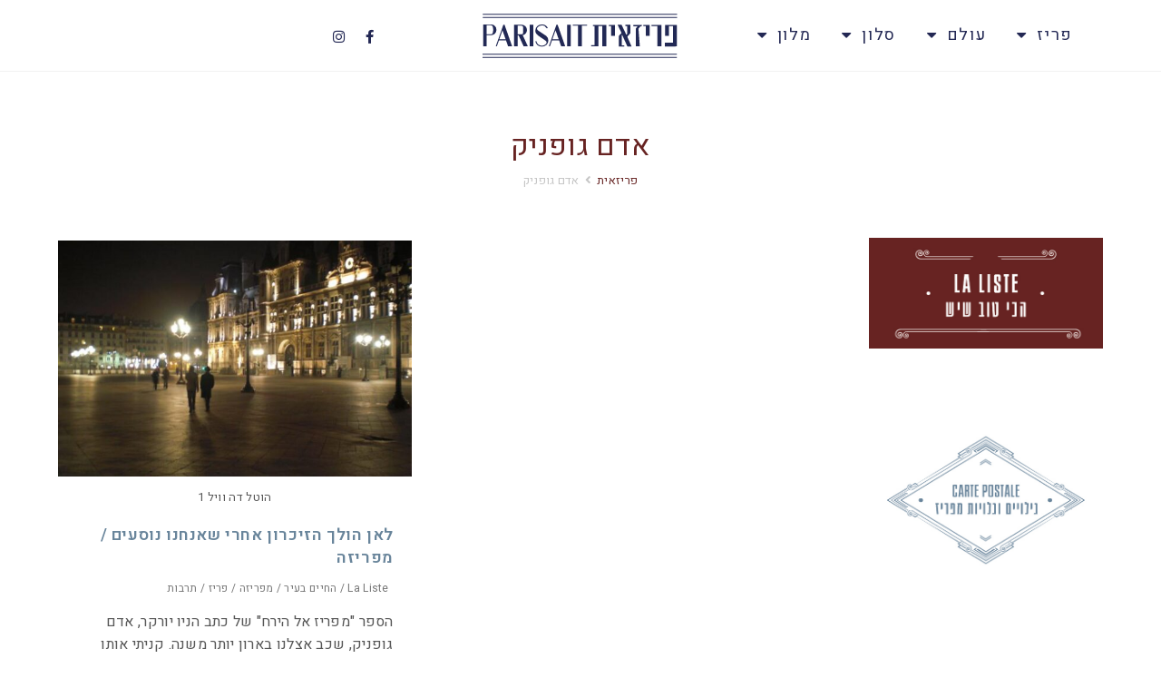

--- FILE ---
content_type: text/html; charset=UTF-8
request_url: https://parisait.com/tag/%D7%90%D7%93%D7%9D-%D7%92%D7%95%D7%A4%D7%A0%D7%99%D7%A7/
body_size: 19102
content:

<!DOCTYPE html>
<html dir="rtl" lang="he-IL" itemscope itemtype="http://schema.org/Article">
<head>
	<meta charset="UTF-8">
	<link rel="profile" href="http://gmpg.org/xfn/11">

	<title>אדם גופניק &#8211; פריזאית: המדריך הסודי לעיר היפה בעולם</title>
<meta name='robots' content='max-image-preview:large' />
	<style>img:is([sizes="auto" i], [sizes^="auto," i]) { contain-intrinsic-size: 3000px 1500px }</style>
	<meta name="viewport" content="width=device-width, initial-scale=1"><link rel='dns-prefetch' href='//static.addtoany.com' />
<link rel='dns-prefetch' href='//fonts.googleapis.com' />
<link rel="alternate" type="application/rss+xml" title="פריזאית: המדריך הסודי לעיר היפה בעולם &laquo; פיד‏" href="https://parisait.com/feed/" />
<link rel="alternate" type="application/rss+xml" title="פריזאית: המדריך הסודי לעיר היפה בעולם &laquo; פיד תגובות‏" href="https://parisait.com/comments/feed/" />
<link rel="alternate" type="application/rss+xml" title="פריזאית: המדריך הסודי לעיר היפה בעולם &laquo; פיד מהתגית אדם גופניק" href="https://parisait.com/tag/%d7%90%d7%93%d7%9d-%d7%92%d7%95%d7%a4%d7%a0%d7%99%d7%a7/feed/" />
<script type="text/javascript">
/* <![CDATA[ */
window._wpemojiSettings = {"baseUrl":"https:\/\/s.w.org\/images\/core\/emoji\/16.0.1\/72x72\/","ext":".png","svgUrl":"https:\/\/s.w.org\/images\/core\/emoji\/16.0.1\/svg\/","svgExt":".svg","source":{"concatemoji":"https:\/\/parisait.com\/wp-includes\/js\/wp-emoji-release.min.js?ver=6.8.3"}};
/*! This file is auto-generated */
!function(s,n){var o,i,e;function c(e){try{var t={supportTests:e,timestamp:(new Date).valueOf()};sessionStorage.setItem(o,JSON.stringify(t))}catch(e){}}function p(e,t,n){e.clearRect(0,0,e.canvas.width,e.canvas.height),e.fillText(t,0,0);var t=new Uint32Array(e.getImageData(0,0,e.canvas.width,e.canvas.height).data),a=(e.clearRect(0,0,e.canvas.width,e.canvas.height),e.fillText(n,0,0),new Uint32Array(e.getImageData(0,0,e.canvas.width,e.canvas.height).data));return t.every(function(e,t){return e===a[t]})}function u(e,t){e.clearRect(0,0,e.canvas.width,e.canvas.height),e.fillText(t,0,0);for(var n=e.getImageData(16,16,1,1),a=0;a<n.data.length;a++)if(0!==n.data[a])return!1;return!0}function f(e,t,n,a){switch(t){case"flag":return n(e,"\ud83c\udff3\ufe0f\u200d\u26a7\ufe0f","\ud83c\udff3\ufe0f\u200b\u26a7\ufe0f")?!1:!n(e,"\ud83c\udde8\ud83c\uddf6","\ud83c\udde8\u200b\ud83c\uddf6")&&!n(e,"\ud83c\udff4\udb40\udc67\udb40\udc62\udb40\udc65\udb40\udc6e\udb40\udc67\udb40\udc7f","\ud83c\udff4\u200b\udb40\udc67\u200b\udb40\udc62\u200b\udb40\udc65\u200b\udb40\udc6e\u200b\udb40\udc67\u200b\udb40\udc7f");case"emoji":return!a(e,"\ud83e\udedf")}return!1}function g(e,t,n,a){var r="undefined"!=typeof WorkerGlobalScope&&self instanceof WorkerGlobalScope?new OffscreenCanvas(300,150):s.createElement("canvas"),o=r.getContext("2d",{willReadFrequently:!0}),i=(o.textBaseline="top",o.font="600 32px Arial",{});return e.forEach(function(e){i[e]=t(o,e,n,a)}),i}function t(e){var t=s.createElement("script");t.src=e,t.defer=!0,s.head.appendChild(t)}"undefined"!=typeof Promise&&(o="wpEmojiSettingsSupports",i=["flag","emoji"],n.supports={everything:!0,everythingExceptFlag:!0},e=new Promise(function(e){s.addEventListener("DOMContentLoaded",e,{once:!0})}),new Promise(function(t){var n=function(){try{var e=JSON.parse(sessionStorage.getItem(o));if("object"==typeof e&&"number"==typeof e.timestamp&&(new Date).valueOf()<e.timestamp+604800&&"object"==typeof e.supportTests)return e.supportTests}catch(e){}return null}();if(!n){if("undefined"!=typeof Worker&&"undefined"!=typeof OffscreenCanvas&&"undefined"!=typeof URL&&URL.createObjectURL&&"undefined"!=typeof Blob)try{var e="postMessage("+g.toString()+"("+[JSON.stringify(i),f.toString(),p.toString(),u.toString()].join(",")+"));",a=new Blob([e],{type:"text/javascript"}),r=new Worker(URL.createObjectURL(a),{name:"wpTestEmojiSupports"});return void(r.onmessage=function(e){c(n=e.data),r.terminate(),t(n)})}catch(e){}c(n=g(i,f,p,u))}t(n)}).then(function(e){for(var t in e)n.supports[t]=e[t],n.supports.everything=n.supports.everything&&n.supports[t],"flag"!==t&&(n.supports.everythingExceptFlag=n.supports.everythingExceptFlag&&n.supports[t]);n.supports.everythingExceptFlag=n.supports.everythingExceptFlag&&!n.supports.flag,n.DOMReady=!1,n.readyCallback=function(){n.DOMReady=!0}}).then(function(){return e}).then(function(){var e;n.supports.everything||(n.readyCallback(),(e=n.source||{}).concatemoji?t(e.concatemoji):e.wpemoji&&e.twemoji&&(t(e.twemoji),t(e.wpemoji)))}))}((window,document),window._wpemojiSettings);
/* ]]> */
</script>
<link rel='stylesheet' id='formidable-css' href='https://parisait.com/wp-content/plugins/formidable/css/formidableforms.css?ver=1201650' type='text/css' media='all' />
<link rel='stylesheet' id='void-grid-main-css' href='https://parisait.com/wp-content/plugins/void-elementor-post-grid-addon-for-elementor-page-builder/assets/css/main.css?ver=2.4' type='text/css' media='all' />
<link rel='stylesheet' id='void-grid-bootstrap-css' href='https://parisait.com/wp-content/plugins/void-elementor-post-grid-addon-for-elementor-page-builder/assets/css/bootstrap.min.css?ver=3.3.7' type='text/css' media='all' />
<link rel='stylesheet' id='ops-swiper-css' href='https://parisait.com/wp-content/plugins/ocean-posts-slider/assets/vendors/swiper/swiper-bundle.min.css?ver=6.8.3' type='text/css' media='all' />
<link rel='stylesheet' id='ops-styles-css' href='https://parisait.com/wp-content/plugins/ocean-posts-slider/assets/css/style.min.css?ver=6.8.3' type='text/css' media='all' />
<style id='wp-emoji-styles-inline-css' type='text/css'>

	img.wp-smiley, img.emoji {
		display: inline !important;
		border: none !important;
		box-shadow: none !important;
		height: 1em !important;
		width: 1em !important;
		margin: 0 0.07em !important;
		vertical-align: -0.1em !important;
		background: none !important;
		padding: 0 !important;
	}
</style>
<link rel='stylesheet' id='wp-block-library-rtl-css' href='https://parisait.com/wp-includes/css/dist/block-library/style-rtl.min.css?ver=6.8.3' type='text/css' media='all' />
<style id='classic-theme-styles-inline-css' type='text/css'>
/*! This file is auto-generated */
.wp-block-button__link{color:#fff;background-color:#32373c;border-radius:9999px;box-shadow:none;text-decoration:none;padding:calc(.667em + 2px) calc(1.333em + 2px);font-size:1.125em}.wp-block-file__button{background:#32373c;color:#fff;text-decoration:none}
</style>
<style id='global-styles-inline-css' type='text/css'>
:root{--wp--preset--aspect-ratio--square: 1;--wp--preset--aspect-ratio--4-3: 4/3;--wp--preset--aspect-ratio--3-4: 3/4;--wp--preset--aspect-ratio--3-2: 3/2;--wp--preset--aspect-ratio--2-3: 2/3;--wp--preset--aspect-ratio--16-9: 16/9;--wp--preset--aspect-ratio--9-16: 9/16;--wp--preset--color--black: #000000;--wp--preset--color--cyan-bluish-gray: #abb8c3;--wp--preset--color--white: #ffffff;--wp--preset--color--pale-pink: #f78da7;--wp--preset--color--vivid-red: #cf2e2e;--wp--preset--color--luminous-vivid-orange: #ff6900;--wp--preset--color--luminous-vivid-amber: #fcb900;--wp--preset--color--light-green-cyan: #7bdcb5;--wp--preset--color--vivid-green-cyan: #00d084;--wp--preset--color--pale-cyan-blue: #8ed1fc;--wp--preset--color--vivid-cyan-blue: #0693e3;--wp--preset--color--vivid-purple: #9b51e0;--wp--preset--gradient--vivid-cyan-blue-to-vivid-purple: linear-gradient(135deg,rgba(6,147,227,1) 0%,rgb(155,81,224) 100%);--wp--preset--gradient--light-green-cyan-to-vivid-green-cyan: linear-gradient(135deg,rgb(122,220,180) 0%,rgb(0,208,130) 100%);--wp--preset--gradient--luminous-vivid-amber-to-luminous-vivid-orange: linear-gradient(135deg,rgba(252,185,0,1) 0%,rgba(255,105,0,1) 100%);--wp--preset--gradient--luminous-vivid-orange-to-vivid-red: linear-gradient(135deg,rgba(255,105,0,1) 0%,rgb(207,46,46) 100%);--wp--preset--gradient--very-light-gray-to-cyan-bluish-gray: linear-gradient(135deg,rgb(238,238,238) 0%,rgb(169,184,195) 100%);--wp--preset--gradient--cool-to-warm-spectrum: linear-gradient(135deg,rgb(74,234,220) 0%,rgb(151,120,209) 20%,rgb(207,42,186) 40%,rgb(238,44,130) 60%,rgb(251,105,98) 80%,rgb(254,248,76) 100%);--wp--preset--gradient--blush-light-purple: linear-gradient(135deg,rgb(255,206,236) 0%,rgb(152,150,240) 100%);--wp--preset--gradient--blush-bordeaux: linear-gradient(135deg,rgb(254,205,165) 0%,rgb(254,45,45) 50%,rgb(107,0,62) 100%);--wp--preset--gradient--luminous-dusk: linear-gradient(135deg,rgb(255,203,112) 0%,rgb(199,81,192) 50%,rgb(65,88,208) 100%);--wp--preset--gradient--pale-ocean: linear-gradient(135deg,rgb(255,245,203) 0%,rgb(182,227,212) 50%,rgb(51,167,181) 100%);--wp--preset--gradient--electric-grass: linear-gradient(135deg,rgb(202,248,128) 0%,rgb(113,206,126) 100%);--wp--preset--gradient--midnight: linear-gradient(135deg,rgb(2,3,129) 0%,rgb(40,116,252) 100%);--wp--preset--font-size--small: 13px;--wp--preset--font-size--medium: 20px;--wp--preset--font-size--large: 36px;--wp--preset--font-size--x-large: 42px;--wp--preset--spacing--20: 0.44rem;--wp--preset--spacing--30: 0.67rem;--wp--preset--spacing--40: 1rem;--wp--preset--spacing--50: 1.5rem;--wp--preset--spacing--60: 2.25rem;--wp--preset--spacing--70: 3.38rem;--wp--preset--spacing--80: 5.06rem;--wp--preset--shadow--natural: 6px 6px 9px rgba(0, 0, 0, 0.2);--wp--preset--shadow--deep: 12px 12px 50px rgba(0, 0, 0, 0.4);--wp--preset--shadow--sharp: 6px 6px 0px rgba(0, 0, 0, 0.2);--wp--preset--shadow--outlined: 6px 6px 0px -3px rgba(255, 255, 255, 1), 6px 6px rgba(0, 0, 0, 1);--wp--preset--shadow--crisp: 6px 6px 0px rgba(0, 0, 0, 1);}:where(.is-layout-flex){gap: 0.5em;}:where(.is-layout-grid){gap: 0.5em;}body .is-layout-flex{display: flex;}.is-layout-flex{flex-wrap: wrap;align-items: center;}.is-layout-flex > :is(*, div){margin: 0;}body .is-layout-grid{display: grid;}.is-layout-grid > :is(*, div){margin: 0;}:where(.wp-block-columns.is-layout-flex){gap: 2em;}:where(.wp-block-columns.is-layout-grid){gap: 2em;}:where(.wp-block-post-template.is-layout-flex){gap: 1.25em;}:where(.wp-block-post-template.is-layout-grid){gap: 1.25em;}.has-black-color{color: var(--wp--preset--color--black) !important;}.has-cyan-bluish-gray-color{color: var(--wp--preset--color--cyan-bluish-gray) !important;}.has-white-color{color: var(--wp--preset--color--white) !important;}.has-pale-pink-color{color: var(--wp--preset--color--pale-pink) !important;}.has-vivid-red-color{color: var(--wp--preset--color--vivid-red) !important;}.has-luminous-vivid-orange-color{color: var(--wp--preset--color--luminous-vivid-orange) !important;}.has-luminous-vivid-amber-color{color: var(--wp--preset--color--luminous-vivid-amber) !important;}.has-light-green-cyan-color{color: var(--wp--preset--color--light-green-cyan) !important;}.has-vivid-green-cyan-color{color: var(--wp--preset--color--vivid-green-cyan) !important;}.has-pale-cyan-blue-color{color: var(--wp--preset--color--pale-cyan-blue) !important;}.has-vivid-cyan-blue-color{color: var(--wp--preset--color--vivid-cyan-blue) !important;}.has-vivid-purple-color{color: var(--wp--preset--color--vivid-purple) !important;}.has-black-background-color{background-color: var(--wp--preset--color--black) !important;}.has-cyan-bluish-gray-background-color{background-color: var(--wp--preset--color--cyan-bluish-gray) !important;}.has-white-background-color{background-color: var(--wp--preset--color--white) !important;}.has-pale-pink-background-color{background-color: var(--wp--preset--color--pale-pink) !important;}.has-vivid-red-background-color{background-color: var(--wp--preset--color--vivid-red) !important;}.has-luminous-vivid-orange-background-color{background-color: var(--wp--preset--color--luminous-vivid-orange) !important;}.has-luminous-vivid-amber-background-color{background-color: var(--wp--preset--color--luminous-vivid-amber) !important;}.has-light-green-cyan-background-color{background-color: var(--wp--preset--color--light-green-cyan) !important;}.has-vivid-green-cyan-background-color{background-color: var(--wp--preset--color--vivid-green-cyan) !important;}.has-pale-cyan-blue-background-color{background-color: var(--wp--preset--color--pale-cyan-blue) !important;}.has-vivid-cyan-blue-background-color{background-color: var(--wp--preset--color--vivid-cyan-blue) !important;}.has-vivid-purple-background-color{background-color: var(--wp--preset--color--vivid-purple) !important;}.has-black-border-color{border-color: var(--wp--preset--color--black) !important;}.has-cyan-bluish-gray-border-color{border-color: var(--wp--preset--color--cyan-bluish-gray) !important;}.has-white-border-color{border-color: var(--wp--preset--color--white) !important;}.has-pale-pink-border-color{border-color: var(--wp--preset--color--pale-pink) !important;}.has-vivid-red-border-color{border-color: var(--wp--preset--color--vivid-red) !important;}.has-luminous-vivid-orange-border-color{border-color: var(--wp--preset--color--luminous-vivid-orange) !important;}.has-luminous-vivid-amber-border-color{border-color: var(--wp--preset--color--luminous-vivid-amber) !important;}.has-light-green-cyan-border-color{border-color: var(--wp--preset--color--light-green-cyan) !important;}.has-vivid-green-cyan-border-color{border-color: var(--wp--preset--color--vivid-green-cyan) !important;}.has-pale-cyan-blue-border-color{border-color: var(--wp--preset--color--pale-cyan-blue) !important;}.has-vivid-cyan-blue-border-color{border-color: var(--wp--preset--color--vivid-cyan-blue) !important;}.has-vivid-purple-border-color{border-color: var(--wp--preset--color--vivid-purple) !important;}.has-vivid-cyan-blue-to-vivid-purple-gradient-background{background: var(--wp--preset--gradient--vivid-cyan-blue-to-vivid-purple) !important;}.has-light-green-cyan-to-vivid-green-cyan-gradient-background{background: var(--wp--preset--gradient--light-green-cyan-to-vivid-green-cyan) !important;}.has-luminous-vivid-amber-to-luminous-vivid-orange-gradient-background{background: var(--wp--preset--gradient--luminous-vivid-amber-to-luminous-vivid-orange) !important;}.has-luminous-vivid-orange-to-vivid-red-gradient-background{background: var(--wp--preset--gradient--luminous-vivid-orange-to-vivid-red) !important;}.has-very-light-gray-to-cyan-bluish-gray-gradient-background{background: var(--wp--preset--gradient--very-light-gray-to-cyan-bluish-gray) !important;}.has-cool-to-warm-spectrum-gradient-background{background: var(--wp--preset--gradient--cool-to-warm-spectrum) !important;}.has-blush-light-purple-gradient-background{background: var(--wp--preset--gradient--blush-light-purple) !important;}.has-blush-bordeaux-gradient-background{background: var(--wp--preset--gradient--blush-bordeaux) !important;}.has-luminous-dusk-gradient-background{background: var(--wp--preset--gradient--luminous-dusk) !important;}.has-pale-ocean-gradient-background{background: var(--wp--preset--gradient--pale-ocean) !important;}.has-electric-grass-gradient-background{background: var(--wp--preset--gradient--electric-grass) !important;}.has-midnight-gradient-background{background: var(--wp--preset--gradient--midnight) !important;}.has-small-font-size{font-size: var(--wp--preset--font-size--small) !important;}.has-medium-font-size{font-size: var(--wp--preset--font-size--medium) !important;}.has-large-font-size{font-size: var(--wp--preset--font-size--large) !important;}.has-x-large-font-size{font-size: var(--wp--preset--font-size--x-large) !important;}
:where(.wp-block-post-template.is-layout-flex){gap: 1.25em;}:where(.wp-block-post-template.is-layout-grid){gap: 1.25em;}
:where(.wp-block-columns.is-layout-flex){gap: 2em;}:where(.wp-block-columns.is-layout-grid){gap: 2em;}
:root :where(.wp-block-pullquote){font-size: 1.5em;line-height: 1.6;}
</style>
<link rel='stylesheet' id='owl-carousel-css-css' href='https://parisait.com/wp-content/plugins/alpine-photo-tile-for-pinterest//css/owl.carousel.min.css?ver=6.8.3' type='text/css' media='all' />
<link rel='stylesheet' id='contact-form-7-css' href='https://parisait.com/wp-content/plugins/contact-form-7/includes/css/styles.css?ver=6.0.3' type='text/css' media='all' />
<link rel='stylesheet' id='contact-form-7-rtl-css' href='https://parisait.com/wp-content/plugins/contact-form-7/includes/css/styles-rtl.css?ver=6.0.3' type='text/css' media='all' />
<link rel='stylesheet' id='uaf_client_css-css' href='https://parisait.com/wp-content/uploads/useanyfont/uaf.css?ver=1737391852' type='text/css' media='all' />
<link rel='stylesheet' id='eae-css-css' href='https://parisait.com/wp-content/plugins/addon-elements-for-elementor-page-builder/assets/css/eae.min.css?ver=1.14' type='text/css' media='all' />
<link rel='stylesheet' id='eae-peel-css-css' href='https://parisait.com/wp-content/plugins/addon-elements-for-elementor-page-builder/assets/lib/peel/peel.css?ver=1.14' type='text/css' media='all' />
<link rel='stylesheet' id='font-awesome-4-shim-css' href='https://parisait.com/wp-content/plugins/elementor/assets/lib/font-awesome/css/v4-shims.min.css?ver=1.0' type='text/css' media='all' />
<link rel='stylesheet' id='font-awesome-5-all-css' href='https://parisait.com/wp-content/plugins/elementor/assets/lib/font-awesome/css/all.min.css?ver=1.0' type='text/css' media='all' />
<link rel='stylesheet' id='vegas-css-css' href='https://parisait.com/wp-content/plugins/addon-elements-for-elementor-page-builder/assets/lib/vegas/vegas.min.css?ver=2.4.0' type='text/css' media='all' />
<link rel='stylesheet' id='oceanwp-style-css' href='https://parisait.com/wp-content/themes/oceanwp/assets/css/style.min.css?ver=1.0' type='text/css' media='all' />
<link rel='stylesheet' id='child-style-css' href='https://parisait.com/wp-content/themes/oceanwp-child-theme-master/style.css?ver=4.9.2' type='text/css' media='all' />
<link rel='stylesheet' id='font-awesome-css' href='https://parisait.com/wp-content/themes/oceanwp/assets/css/third/font-awesome.min.css?ver=4.7.0' type='text/css' media='all' />
<link rel='stylesheet' id='simple-line-icons-css' href='https://parisait.com/wp-content/themes/oceanwp/assets/css/third/simple-line-icons.min.css?ver=2.4.0' type='text/css' media='all' />
<link rel='stylesheet' id='magnific-popup-css' href='https://parisait.com/wp-content/themes/oceanwp/assets/css/third/magnific-popup.min.css?ver=1.0.0' type='text/css' media='all' />
<link rel='stylesheet' id='oceanwp-google-font-heebo-css' href='//fonts.googleapis.com/css?family=Heebo%3A100%2C200%2C300%2C400%2C500%2C600%2C700%2C800%2C900%2C100i%2C200i%2C300i%2C400i%2C500i%2C600i%2C700i%2C800i%2C900i&#038;subset=latin&#038;ver=6.8.3' type='text/css' media='all' />
<link rel='stylesheet' id='wp-color-picker-rtl-css' href='https://parisait.com/wp-admin/css/color-picker-rtl.min.css?ver=6.8.3' type='text/css' media='all' />
<link rel='stylesheet' id='bos-searchbox-css' href='https://parisait.com/wp-content/plugins/bookingcom-official-searchbox/assets/css/bos_searchbox.css?ver=6.8.3' type='text/css' media='all' />
<link rel='stylesheet' id='jquery-ui-css' href='https://parisait.com/wp-content/plugins/bookingcom-official-searchbox/assets/css/jquery-ui.css?ver=6.8.3' type='text/css' media='all' />
<link rel='stylesheet' id='addtoany-css' href='https://parisait.com/wp-content/plugins/add-to-any/addtoany.min.css?ver=1.16' type='text/css' media='all' />
<link rel='stylesheet' id='oe-widgets-style-css' href='https://parisait.com/wp-content/plugins/ocean-extra/assets/css/widgets.css?ver=6.8.3' type='text/css' media='all' />
<link rel='stylesheet' id='oe-widgets-style-rtl-css' href='https://parisait.com/wp-content/plugins/ocean-extra/assets/css/rtl.css?ver=6.8.3' type='text/css' media='all' />
<link rel='stylesheet' id='oss-social-share-style-css' href='https://parisait.com/wp-content/plugins/ocean-social-sharing/assets/css/style.min.css?ver=6.8.3' type='text/css' media='all' />
<link rel='stylesheet' id='oss-social-share-rtl-css' href='https://parisait.com/wp-content/plugins/ocean-social-sharing/assets/css/rtl.css?ver=6.8.3' type='text/css' media='all' />
<script type="text/javascript" src="https://parisait.com/wp-includes/js/jquery/jquery.min.js?ver=3.7.1" id="jquery-core-js"></script>
<script type="text/javascript" src="https://parisait.com/wp-includes/js/jquery/jquery-migrate.min.js?ver=3.4.1" id="jquery-migrate-js"></script>
<script type="text/javascript" id="addtoany-core-js-before">
/* <![CDATA[ */
window.a2a_config=window.a2a_config||{};a2a_config.callbacks=[];a2a_config.overlays=[];a2a_config.templates={};a2a_localize = {
	Share: "Share",
	Save: "Save",
	Subscribe: "Subscribe",
	Email: "Email",
	Bookmark: "Bookmark",
	ShowAll: "Show all",
	ShowLess: "Show less",
	FindServices: "Find service(s)",
	FindAnyServiceToAddTo: "Instantly find any service to add to",
	PoweredBy: "Powered by",
	ShareViaEmail: "Share via email",
	SubscribeViaEmail: "Subscribe via email",
	BookmarkInYourBrowser: "Bookmark in your browser",
	BookmarkInstructions: "Press Ctrl+D or \u2318+D to bookmark this page",
	AddToYourFavorites: "Add to your favorites",
	SendFromWebOrProgram: "Send from any email address or email program",
	EmailProgram: "Email program",
	More: "More&#8230;",
	ThanksForSharing: "Thanks for sharing!",
	ThanksForFollowing: "Thanks for following!"
};

a2a_config.icon_color="#232854,#ffffff";
/* ]]> */
</script>
<script type="text/javascript" defer src="https://static.addtoany.com/menu/page.js" id="addtoany-core-js"></script>
<script type="text/javascript" defer src="https://parisait.com/wp-content/plugins/add-to-any/addtoany.min.js?ver=1.1" id="addtoany-jquery-js"></script>
<script type="text/javascript" src="https://parisait.com/wp-content/plugins/alpine-photo-tile-for-pinterest//js/owl.carousel.min.js?ver=6.8.3" id="owl-carousel-js-js"></script>
<script type="text/javascript" src="https://parisait.com/wp-content/plugins/addon-elements-for-elementor-page-builder/assets/js/iconHelper.js?ver=1.0" id="eae-iconHelper-js"></script>
<link rel="https://api.w.org/" href="https://parisait.com/wp-json/" /><link rel="alternate" title="JSON" type="application/json" href="https://parisait.com/wp-json/wp/v2/tags/1146" /><link rel="EditURI" type="application/rsd+xml" title="RSD" href="https://parisait.com/xmlrpc.php?rsd" />
<meta name="generator" content="WordPress 6.8.3" />
<meta name="generator" content="Elementor 3.27.0; features: additional_custom_breakpoints; settings: css_print_method-external, google_font-enabled, font_display-auto">
			<style>
				.e-con.e-parent:nth-of-type(n+4):not(.e-lazyloaded):not(.e-no-lazyload),
				.e-con.e-parent:nth-of-type(n+4):not(.e-lazyloaded):not(.e-no-lazyload) * {
					background-image: none !important;
				}
				@media screen and (max-height: 1024px) {
					.e-con.e-parent:nth-of-type(n+3):not(.e-lazyloaded):not(.e-no-lazyload),
					.e-con.e-parent:nth-of-type(n+3):not(.e-lazyloaded):not(.e-no-lazyload) * {
						background-image: none !important;
					}
				}
				@media screen and (max-height: 640px) {
					.e-con.e-parent:nth-of-type(n+2):not(.e-lazyloaded):not(.e-no-lazyload),
					.e-con.e-parent:nth-of-type(n+2):not(.e-lazyloaded):not(.e-no-lazyload) * {
						background-image: none !important;
					}
				}
			</style>
			<link rel="icon" href="https://parisait.com/wp-content/uploads/2017/06/fav5.png" sizes="32x32" />
<link rel="icon" href="https://parisait.com/wp-content/uploads/2017/06/fav5.png" sizes="192x192" />
<link rel="apple-touch-icon" href="https://parisait.com/wp-content/uploads/2017/06/fav5.png" />
<meta name="msapplication-TileImage" content="https://parisait.com/wp-content/uploads/2017/06/fav5.png" />
		<style type="text/css" id="wp-custom-css">
			/* You can add your own CSS here. Click the help icon above to learn more. */ul.meta li{float:right;line-height:1.3}.icon-folder:before{display:none;content:"\e089"}/***** categories title ****/.page-header .container{padding-top:120px;position:relative}.page-header{position:relative;background-color:#f5f5f5;padding:0}/***** post title #sidebar{font-size:13px;padding-top:80px}****/.blog-entry.grid-entry .blog-entry-readmore a i{display:none;margin-left:5px}/***** read more cat ****/.blog-entry.grid-entry .blog-entry-readmore a{display:inline-block;font-size:15px !important;font-weight:900 !important;line-height:1.2;padding-bottom:3px;border-bottom:none;text-transform:uppercase}.blog-entry.grid-entry .blog-entry-inner{padding:0 20px 20px;border:none}		</style>
		<!-- OceanWP CSS -->
<style type="text/css">
.page-header{background-color:#ffffff}/* General CSS */a:hover,a.light:hover,.theme-heading .text::before,#top-bar-content >a:hover,#top-bar-social li.oceanwp-email a:hover,#site-navigation-wrap .dropdown-menu >li >a:hover,#site-header.medium-header #medium-searchform button:hover,.oceanwp-mobile-menu-icon a:hover,.blog-entry.post .blog-entry-header .entry-title a:hover,.blog-entry.post .blog-entry-readmore a:hover,.blog-entry.thumbnail-entry .blog-entry-category a,ul.meta li a:hover,.dropcap,.single nav.post-navigation .nav-links .title,body .related-post-title a:hover,body #wp-calendar caption,body .contact-info-widget.default i,body .contact-info-widget.big-icons i,body .custom-links-widget .oceanwp-custom-links li a:hover,body .custom-links-widget .oceanwp-custom-links li a:hover:before,body .posts-thumbnails-widget li a:hover,body .social-widget li.oceanwp-email a:hover,.comment-author .comment-meta .comment-reply-link,#respond #cancel-comment-reply-link:hover,#footer-widgets .footer-box a:hover,#footer-bottom a:hover,#footer-bottom #footer-bottom-menu a:hover,.sidr a:hover,.sidr-class-dropdown-toggle:hover,.sidr-class-menu-item-has-children.active >a,.sidr-class-menu-item-has-children.active >a >.sidr-class-dropdown-toggle,input[type=checkbox]:checked:before,.oceanwp-post-list.one .oceanwp-post-category:hover,.oceanwp-post-list.one .oceanwp-post-category:hover a,.oceanwp-post-list.two .slick-arrow:hover,.oceanwp-post-list.two article:hover .oceanwp-post-category,.oceanwp-post-list.two article:hover .oceanwp-post-category a{color:#672322}input[type="button"],input[type="reset"],input[type="submit"],button[type="submit"],.button,#site-navigation-wrap .dropdown-menu >li.btn >a >span,.thumbnail:hover i,.post-quote-content,.omw-modal .omw-close-modal,body .contact-info-widget.big-icons li:hover i,.oceanwp-post-list.one .readmore:hover,.oceanwp-post-list.one .oceanwp-post-category,.oceanwp-post-list.two .oceanwp-post-category,.oceanwp-post-list.two article:hover .slide-overlay-wrap{background-color:#672322}.widget-title{border-color:#672322}blockquote{border-color:#672322}#searchform-dropdown{border-color:#672322}.dropdown-menu .sub-menu{border-color:#672322}.blog-entry.large-entry .blog-entry-readmore a:hover{border-color:#672322}.oceanwp-newsletter-form-wrap input[type="email"]:focus{border-color:#672322}.social-widget li.oceanwp-email a:hover{border-color:#672322}#respond #cancel-comment-reply-link:hover{border-color:#672322}body .contact-info-widget.big-icons li:hover i{border-color:#672322}#footer-widgets .oceanwp-newsletter-form-wrap input[type="email"]:focus{border-color:#672322}.oceanwp-post-list.one .readmore:hover{border-color:#672322}input[type="button"]:hover,input[type="reset"]:hover,input[type="submit"]:hover,button[type="submit"]:hover,input[type="button"]:focus,input[type="reset"]:focus,input[type="submit"]:focus,button[type="submit"]:focus,.button:hover,#site-navigation-wrap .dropdown-menu >li.btn >a:hover >span,.post-quote-author,.omw-modal .omw-close-modal:hover{background-color:#222955}a{color:#6a2928}a:hover{color:#222955}.page-header .page-header-title{color:#672322}body .theme-button,body input[type="submit"],body button[type="submit"],body button,body .button{background-color:#672322}body .theme-button:hover,body input[type="submit"]:hover,body button[type="submit"]:hover,body button:hover,body .button:hover{background-color:#ffffff}/* Header CSS */#site-navigation-wrap .dropdown-menu >li >a,.oceanwp-mobile-menu-icon a,.after-header-content-inner >a{line-height:100px}#site-header.has-header-media .overlay-header-media{background-color:rgba(0,0,0,0.5)}@media (max-width:480px){#site-logo #site-logo-inner a img,#site-header.center-header #site-navigation-wrap .middle-site-logo a img{max-width:148px}}/* Footer Widgets CSS */#footer-widgets{background-color:#ffffff}/* Social Sharing CSS */.entry-share.minimal ul li a{border-color:#6a2928}.entry-share.minimal ul li a{background-color:#6a2928}.entry-share.minimal ul li a{color:#ffffff}.entry-share.minimal ul li a .oss-icon{fill:#ffffff}/* Typography CSS */body{font-family:Heebo;font-size:16px;color:#575757;line-height:1.5;letter-spacing:.3px}h1,h2,h3,h4,h5,h6,.theme-heading,.widget-title,.oceanwp-widget-recent-posts-title,.comment-reply-title,.entry-title,.sidebar-box .widget-title{font-family:Heebo}.sidr-class-dropdown-menu li a,a.sidr-class-toggle-sidr-close,#mobile-dropdown ul li a,body #mobile-fullscreen ul li a{font-size:18px}.blog-entry.post .blog-entry-header .entry-title a{color:#69859b}.single-post .entry-title{color:#69859b}
</style></head>

<body class="rtl archive tag tag-1146 wp-custom-logo wp-theme-oceanwp wp-child-theme-oceanwp-child-theme-master oceanwp-theme sidebar-mobile default-breakpoint has-sidebar content-right-sidebar has-topbar has-breadcrumbs has-blog-grid elementor-default elementor-kit-12828">

	
	<div id="outer-wrap" class="site clr">

		
		<div id="wrap" class="clr">

			

<div id="top-bar-wrap" class="clr">

	<div id="top-bar" class="clr container has-no-content">

		
		<div id="top-bar-inner" class="clr">

			

		</div><!-- #top-bar-inner -->

		
	</div><!-- #top-bar -->

</div><!-- #top-bar-wrap -->


			
<header id="site-header" class="custom-header has-social clr" data-height="100" itemscope="itemscope" itemtype="http://schema.org/WPHeader">

	
		

<div id="site-header-inner" class="clr container">

    		<div data-elementor-type="wp-post" data-elementor-id="11619" class="elementor elementor-11619">
						<section class="has_eae_slider elementor-section elementor-top-section elementor-element elementor-element-2b2c0d54 elementor-hidden-phone elementor-section-boxed elementor-section-height-default elementor-section-height-default" data-id="2b2c0d54" data-element_type="section">
						<div class="elementor-container elementor-column-gap-default">
					<div class="has_eae_slider elementor-column elementor-col-25 elementor-top-column elementor-element elementor-element-55c618ef" data-id="55c618ef" data-element_type="column">
			<div class="elementor-widget-wrap elementor-element-populated">
						<div class="elementor-element elementor-element-4b28da4a elementor-nav-menu--dropdown-tablet elementor-nav-menu__text-align-aside elementor-nav-menu--toggle elementor-nav-menu--burger elementor-widget elementor-widget-nav-menu" data-id="4b28da4a" data-element_type="widget" data-settings="{&quot;layout&quot;:&quot;horizontal&quot;,&quot;submenu_icon&quot;:{&quot;value&quot;:&quot;&lt;i class=\&quot;fa fa-caret-down\&quot;&gt;&lt;\/i&gt;&quot;,&quot;library&quot;:&quot;fa-solid&quot;},&quot;toggle&quot;:&quot;burger&quot;}" data-widget_type="nav-menu.default">
				<div class="elementor-widget-container">
								<nav class="elementor-nav-menu--main elementor-nav-menu__container elementor-nav-menu--layout-horizontal e--pointer-none">
				<ul id="menu-1-4b28da4a" class="elementor-nav-menu"><li class="menu-item menu-item-type-post_type menu-item-object-page menu-item-has-children menu-item-10776"><a href="https://parisait.com/%d7%a4%d7%a8%d7%99%d7%96/" class="elementor-item">פריז</a>
<ul class="sub-menu elementor-nav-menu--dropdown">
	<li class="menu-item menu-item-type-taxonomy menu-item-object-category menu-item-10573"><a href="https://parisait.com/category/parisdeparisait/food/" class="elementor-sub-item">אוכל</a></li>
	<li class="menu-item menu-item-type-taxonomy menu-item-object-category menu-item-10574"><a href="https://parisait.com/category/parisdeparisait/shopping/" class="elementor-sub-item">קניות</a></li>
	<li class="menu-item menu-item-type-taxonomy menu-item-object-category menu-item-10575"><a href="https://parisait.com/category/calture/" class="elementor-sub-item">תרבות</a></li>
	<li class="menu-item menu-item-type-taxonomy menu-item-object-category menu-item-10587"><a href="https://parisait.com/category/hotels/accommodation/" class="elementor-sub-item">לינה</a></li>
	<li class="menu-item menu-item-type-taxonomy menu-item-object-category menu-item-10588"><a href="https://parisait.com/category/children/" class="elementor-sub-item">ילדים</a></li>
	<li class="menu-item menu-item-type-taxonomy menu-item-object-category menu-item-10576"><a href="https://parisait.com/category/parisdeparisait/useful/" class="elementor-sub-item">שימושי</a></li>
	<li class="menu-item menu-item-type-post_type menu-item-object-page menu-item-9477"><a href="https://parisait.com/about/" title="ואיך בדיוק היא תעזור לכם?" class="elementor-sub-item">פריזאית מהי?</a></li>
	<li class="menu-item menu-item-type-post_type menu-item-object-page menu-item-11592"><a href="https://parisait.com/parisait-map/" class="elementor-sub-item">מפה פריזאית</a></li>
</ul>
</li>
<li class="menu-item menu-item-type-post_type menu-item-object-page menu-item-has-children menu-item-10775"><a href="https://parisait.com/%d7%a2%d7%95%d7%9c%d7%9d/" class="elementor-item">עולם</a>
<ul class="sub-menu elementor-nav-menu--dropdown">
	<li class="menu-item menu-item-type-taxonomy menu-item-object-category menu-item-10577"><a href="https://parisait.com/category/we-re-not-in-paris-anymore/telaviv/" class="elementor-sub-item">תל-אביב</a></li>
	<li class="menu-item menu-item-type-taxonomy menu-item-object-category menu-item-10607"><a href="https://parisait.com/category/%d7%9c%d7%95%d7%a0%d7%93%d7%95%d7%9f/" class="elementor-sub-item">לונדון</a></li>
	<li class="menu-item menu-item-type-taxonomy menu-item-object-category menu-item-10619"><a href="https://parisait.com/category/%d7%90%d7%9e%d7%a1%d7%98%d7%a8%d7%93%d7%9d/" class="elementor-sub-item">אמסטרדם</a></li>
	<li class="menu-item menu-item-type-taxonomy menu-item-object-category menu-item-10608"><a href="https://parisait.com/category/%d7%a8%d7%95%d7%9e%d7%90/" class="elementor-sub-item">רומא</a></li>
	<li class="menu-item menu-item-type-taxonomy menu-item-object-category menu-item-11655"><a href="https://parisait.com/category/we-re-not-in-paris-anymore/%d7%9e%d7%93%d7%a8%d7%99%d7%93/" class="elementor-sub-item">מדריד</a></li>
	<li class="menu-item menu-item-type-taxonomy menu-item-object-category menu-item-10609"><a href="https://parisait.com/category/%d7%a0%d7%99%d7%95-%d7%99%d7%95%d7%a8%d7%a7/" class="elementor-sub-item">ניו יורק</a></li>
	<li class="menu-item menu-item-type-taxonomy menu-item-object-category menu-item-10610"><a href="https://parisait.com/category/%d7%a9%d7%90%d7%a8-%d7%94%d7%a2%d7%95%d7%9c%d7%9d/" class="elementor-sub-item">שאר העולם</a></li>
</ul>
</li>
<li class="menu-item menu-item-type-post_type menu-item-object-page menu-item-has-children menu-item-10774"><a href="https://parisait.com/%d7%a1%d7%9c%d7%95%d7%9f/" class="elementor-item">סלון</a>
<ul class="sub-menu elementor-nav-menu--dropdown">
	<li class="menu-item menu-item-type-taxonomy menu-item-object-category menu-item-12669"><a href="https://parisait.com/category/lesalon/%d7%a4%d7%a8%d7%95%d7%99%d7%a7%d7%98-%d7%97%d7%92-%d7%94%d7%9e%d7%95%d7%9c%d7%93/%d7%aa%d7%95-%d7%90%d7%99%d7%96%d7%95%d7%a8%d7%99/" class="elementor-sub-item">תו אזורי</a></li>
	<li class="menu-item menu-item-type-taxonomy menu-item-object-category menu-item-10579"><a href="https://parisait.com/category/lesalon/%d7%a4%d7%a8%d7%95%d7%99%d7%a7%d7%98-%d7%97%d7%92-%d7%94%d7%9e%d7%95%d7%9c%d7%93/" class="elementor-sub-item">פרויקט חג המולד</a></li>
	<li class="menu-item menu-item-type-taxonomy menu-item-object-category menu-item-11712"><a href="https://parisait.com/category/lesalon/%d7%a4%d7%a8%d7%95%d7%99%d7%a7%d7%98-%d7%97%d7%92-%d7%94%d7%9e%d7%95%d7%9c%d7%93/ohtels/" class="elementor-sub-item">מלון אורחים</a></li>
	<li class="menu-item menu-item-type-taxonomy menu-item-object-category menu-item-10593"><a href="https://parisait.com/category/lesalon/parisaitspecialedition/breadcrumbswriting/" class="elementor-sub-item">לחם, עבודה, כתיבה</a></li>
	<li class="menu-item menu-item-type-taxonomy menu-item-object-category menu-item-10594"><a href="https://parisait.com/category/lesalon/parisaitspecialedition/%d7%a2%d7%91%d7%95%d7%93%d7%94%d7%90%d7%94%d7%91%d7%94/" class="elementor-sub-item">עבודה::אהבה</a></li>
	<li class="menu-item menu-item-type-taxonomy menu-item-object-category menu-item-10595"><a href="https://parisait.com/category/lesalon/parisaitspecialedition/admirersandadmirees/" class="elementor-sub-item">מחבב/אוהב/מעריך/מעריץ</a></li>
	<li class="menu-item menu-item-type-taxonomy menu-item-object-category menu-item-10580"><a href="https://parisait.com/category/lesalon/%d7%a4%d7%a8%d7%95%d7%99%d7%a7%d7%98-%d7%97%d7%92-%d7%94%d7%9e%d7%95%d7%9c%d7%93/%d7%a9%d7%a4%d7%a5-%d7%a0%d7%90/" class="elementor-sub-item">שפץ נא</a></li>
	<li class="menu-item menu-item-type-taxonomy menu-item-object-category menu-item-11269"><a href="https://parisait.com/category/lesalon/%d7%a4%d7%a8%d7%95%d7%99%d7%a7%d7%98-%d7%97%d7%92-%d7%94%d7%9e%d7%95%d7%9c%d7%93/%d7%9e%d7%a1%d7%91%d7%99%d7%91-%d7%99%d7%94%d7%95%d7%9d-%d7%94%d7%a1%d7%a2%d7%a8-%d7%a4%d7%a8%d7%95%d7%99%d7%a7%d7%98-%d7%97%d7%92-%d7%94%d7%9e%d7%95%d7%9c%d7%93/" class="elementor-sub-item">מסביב יהום הסער</a></li>
	<li class="menu-item menu-item-type-taxonomy menu-item-object-category menu-item-10589"><a href="https://parisait.com/category/lesalon/%d7%a4%d7%a8%d7%95%d7%99%d7%a7%d7%98-%d7%97%d7%92-%d7%94%d7%9e%d7%95%d7%9c%d7%93/bestdayoftheyear/" class="elementor-sub-item">היום הכי טוב בשנה</a></li>
	<li class="menu-item menu-item-type-taxonomy menu-item-object-category menu-item-10590"><a href="https://parisait.com/category/lesalon/%d7%a4%d7%a8%d7%95%d7%99%d7%a7%d7%98-%d7%97%d7%92-%d7%94%d7%9e%d7%95%d7%9c%d7%93/returnrights/" class="elementor-sub-item">זכות השיבה</a></li>
	<li class="menu-item menu-item-type-taxonomy menu-item-object-category menu-item-10591"><a href="https://parisait.com/category/lesalon/%d7%a4%d7%a8%d7%95%d7%99%d7%a7%d7%98-%d7%97%d7%92-%d7%94%d7%9e%d7%95%d7%9c%d7%93/kav/" class="elementor-sub-item">קו פרשת המים</a></li>
	<li class="menu-item menu-item-type-taxonomy menu-item-object-category menu-item-10592"><a href="https://parisait.com/category/lesalon/%d7%a4%d7%a8%d7%95%d7%99%d7%a7%d7%98-%d7%97%d7%92-%d7%94%d7%9e%d7%95%d7%9c%d7%93/todolisters/" class="elementor-sub-item">רשימות לעשות</a></li>
</ul>
</li>
<li class="menu-item menu-item-type-post_type menu-item-object-page menu-item-has-children menu-item-10773"><a href="https://parisait.com/%d7%9e%d7%9c%d7%95%d7%9f/" class="elementor-item">מלון</a>
<ul class="sub-menu elementor-nav-menu--dropdown">
	<li class="menu-item menu-item-type-post_type menu-item-object-page menu-item-10614"><a href="https://parisait.com/dormez-vous-2/" class="elementor-sub-item">קחו חדר</a></li>
	<li class="menu-item menu-item-type-taxonomy menu-item-object-category menu-item-11657"><a href="https://parisait.com/category/hotels/parishotels/" class="elementor-sub-item">מלונות מומלצים בפריז</a></li>
	<li class="menu-item menu-item-type-taxonomy menu-item-object-category menu-item-10611"><a href="https://parisait.com/category/hotels/%d7%93%d7%99%d7%a8%d7%95%d7%aa-%d7%9c%d7%94%d7%97%d7%9c%d7%a4%d7%94/" class="elementor-sub-item">דירות להחלפה</a></li>
</ul>
</li>
</ul>			</nav>
					<div class="elementor-menu-toggle" role="button" tabindex="0" aria-label="כפתור פתיחת תפריט" aria-expanded="false">
			<i aria-hidden="true" role="presentation" class="elementor-menu-toggle__icon--open eicon-menu-bar"></i><i aria-hidden="true" role="presentation" class="elementor-menu-toggle__icon--close eicon-close"></i>			<span class="elementor-screen-only">תפריט</span>
		</div>
					<nav class="elementor-nav-menu--dropdown elementor-nav-menu__container" aria-hidden="true">
				<ul id="menu-2-4b28da4a" class="elementor-nav-menu"><li class="menu-item menu-item-type-post_type menu-item-object-page menu-item-has-children menu-item-10776"><a href="https://parisait.com/%d7%a4%d7%a8%d7%99%d7%96/" class="elementor-item" tabindex="-1">פריז</a>
<ul class="sub-menu elementor-nav-menu--dropdown">
	<li class="menu-item menu-item-type-taxonomy menu-item-object-category menu-item-10573"><a href="https://parisait.com/category/parisdeparisait/food/" class="elementor-sub-item" tabindex="-1">אוכל</a></li>
	<li class="menu-item menu-item-type-taxonomy menu-item-object-category menu-item-10574"><a href="https://parisait.com/category/parisdeparisait/shopping/" class="elementor-sub-item" tabindex="-1">קניות</a></li>
	<li class="menu-item menu-item-type-taxonomy menu-item-object-category menu-item-10575"><a href="https://parisait.com/category/calture/" class="elementor-sub-item" tabindex="-1">תרבות</a></li>
	<li class="menu-item menu-item-type-taxonomy menu-item-object-category menu-item-10587"><a href="https://parisait.com/category/hotels/accommodation/" class="elementor-sub-item" tabindex="-1">לינה</a></li>
	<li class="menu-item menu-item-type-taxonomy menu-item-object-category menu-item-10588"><a href="https://parisait.com/category/children/" class="elementor-sub-item" tabindex="-1">ילדים</a></li>
	<li class="menu-item menu-item-type-taxonomy menu-item-object-category menu-item-10576"><a href="https://parisait.com/category/parisdeparisait/useful/" class="elementor-sub-item" tabindex="-1">שימושי</a></li>
	<li class="menu-item menu-item-type-post_type menu-item-object-page menu-item-9477"><a href="https://parisait.com/about/" title="ואיך בדיוק היא תעזור לכם?" class="elementor-sub-item" tabindex="-1">פריזאית מהי?</a></li>
	<li class="menu-item menu-item-type-post_type menu-item-object-page menu-item-11592"><a href="https://parisait.com/parisait-map/" class="elementor-sub-item" tabindex="-1">מפה פריזאית</a></li>
</ul>
</li>
<li class="menu-item menu-item-type-post_type menu-item-object-page menu-item-has-children menu-item-10775"><a href="https://parisait.com/%d7%a2%d7%95%d7%9c%d7%9d/" class="elementor-item" tabindex="-1">עולם</a>
<ul class="sub-menu elementor-nav-menu--dropdown">
	<li class="menu-item menu-item-type-taxonomy menu-item-object-category menu-item-10577"><a href="https://parisait.com/category/we-re-not-in-paris-anymore/telaviv/" class="elementor-sub-item" tabindex="-1">תל-אביב</a></li>
	<li class="menu-item menu-item-type-taxonomy menu-item-object-category menu-item-10607"><a href="https://parisait.com/category/%d7%9c%d7%95%d7%a0%d7%93%d7%95%d7%9f/" class="elementor-sub-item" tabindex="-1">לונדון</a></li>
	<li class="menu-item menu-item-type-taxonomy menu-item-object-category menu-item-10619"><a href="https://parisait.com/category/%d7%90%d7%9e%d7%a1%d7%98%d7%a8%d7%93%d7%9d/" class="elementor-sub-item" tabindex="-1">אמסטרדם</a></li>
	<li class="menu-item menu-item-type-taxonomy menu-item-object-category menu-item-10608"><a href="https://parisait.com/category/%d7%a8%d7%95%d7%9e%d7%90/" class="elementor-sub-item" tabindex="-1">רומא</a></li>
	<li class="menu-item menu-item-type-taxonomy menu-item-object-category menu-item-11655"><a href="https://parisait.com/category/we-re-not-in-paris-anymore/%d7%9e%d7%93%d7%a8%d7%99%d7%93/" class="elementor-sub-item" tabindex="-1">מדריד</a></li>
	<li class="menu-item menu-item-type-taxonomy menu-item-object-category menu-item-10609"><a href="https://parisait.com/category/%d7%a0%d7%99%d7%95-%d7%99%d7%95%d7%a8%d7%a7/" class="elementor-sub-item" tabindex="-1">ניו יורק</a></li>
	<li class="menu-item menu-item-type-taxonomy menu-item-object-category menu-item-10610"><a href="https://parisait.com/category/%d7%a9%d7%90%d7%a8-%d7%94%d7%a2%d7%95%d7%9c%d7%9d/" class="elementor-sub-item" tabindex="-1">שאר העולם</a></li>
</ul>
</li>
<li class="menu-item menu-item-type-post_type menu-item-object-page menu-item-has-children menu-item-10774"><a href="https://parisait.com/%d7%a1%d7%9c%d7%95%d7%9f/" class="elementor-item" tabindex="-1">סלון</a>
<ul class="sub-menu elementor-nav-menu--dropdown">
	<li class="menu-item menu-item-type-taxonomy menu-item-object-category menu-item-12669"><a href="https://parisait.com/category/lesalon/%d7%a4%d7%a8%d7%95%d7%99%d7%a7%d7%98-%d7%97%d7%92-%d7%94%d7%9e%d7%95%d7%9c%d7%93/%d7%aa%d7%95-%d7%90%d7%99%d7%96%d7%95%d7%a8%d7%99/" class="elementor-sub-item" tabindex="-1">תו אזורי</a></li>
	<li class="menu-item menu-item-type-taxonomy menu-item-object-category menu-item-10579"><a href="https://parisait.com/category/lesalon/%d7%a4%d7%a8%d7%95%d7%99%d7%a7%d7%98-%d7%97%d7%92-%d7%94%d7%9e%d7%95%d7%9c%d7%93/" class="elementor-sub-item" tabindex="-1">פרויקט חג המולד</a></li>
	<li class="menu-item menu-item-type-taxonomy menu-item-object-category menu-item-11712"><a href="https://parisait.com/category/lesalon/%d7%a4%d7%a8%d7%95%d7%99%d7%a7%d7%98-%d7%97%d7%92-%d7%94%d7%9e%d7%95%d7%9c%d7%93/ohtels/" class="elementor-sub-item" tabindex="-1">מלון אורחים</a></li>
	<li class="menu-item menu-item-type-taxonomy menu-item-object-category menu-item-10593"><a href="https://parisait.com/category/lesalon/parisaitspecialedition/breadcrumbswriting/" class="elementor-sub-item" tabindex="-1">לחם, עבודה, כתיבה</a></li>
	<li class="menu-item menu-item-type-taxonomy menu-item-object-category menu-item-10594"><a href="https://parisait.com/category/lesalon/parisaitspecialedition/%d7%a2%d7%91%d7%95%d7%93%d7%94%d7%90%d7%94%d7%91%d7%94/" class="elementor-sub-item" tabindex="-1">עבודה::אהבה</a></li>
	<li class="menu-item menu-item-type-taxonomy menu-item-object-category menu-item-10595"><a href="https://parisait.com/category/lesalon/parisaitspecialedition/admirersandadmirees/" class="elementor-sub-item" tabindex="-1">מחבב/אוהב/מעריך/מעריץ</a></li>
	<li class="menu-item menu-item-type-taxonomy menu-item-object-category menu-item-10580"><a href="https://parisait.com/category/lesalon/%d7%a4%d7%a8%d7%95%d7%99%d7%a7%d7%98-%d7%97%d7%92-%d7%94%d7%9e%d7%95%d7%9c%d7%93/%d7%a9%d7%a4%d7%a5-%d7%a0%d7%90/" class="elementor-sub-item" tabindex="-1">שפץ נא</a></li>
	<li class="menu-item menu-item-type-taxonomy menu-item-object-category menu-item-11269"><a href="https://parisait.com/category/lesalon/%d7%a4%d7%a8%d7%95%d7%99%d7%a7%d7%98-%d7%97%d7%92-%d7%94%d7%9e%d7%95%d7%9c%d7%93/%d7%9e%d7%a1%d7%91%d7%99%d7%91-%d7%99%d7%94%d7%95%d7%9d-%d7%94%d7%a1%d7%a2%d7%a8-%d7%a4%d7%a8%d7%95%d7%99%d7%a7%d7%98-%d7%97%d7%92-%d7%94%d7%9e%d7%95%d7%9c%d7%93/" class="elementor-sub-item" tabindex="-1">מסביב יהום הסער</a></li>
	<li class="menu-item menu-item-type-taxonomy menu-item-object-category menu-item-10589"><a href="https://parisait.com/category/lesalon/%d7%a4%d7%a8%d7%95%d7%99%d7%a7%d7%98-%d7%97%d7%92-%d7%94%d7%9e%d7%95%d7%9c%d7%93/bestdayoftheyear/" class="elementor-sub-item" tabindex="-1">היום הכי טוב בשנה</a></li>
	<li class="menu-item menu-item-type-taxonomy menu-item-object-category menu-item-10590"><a href="https://parisait.com/category/lesalon/%d7%a4%d7%a8%d7%95%d7%99%d7%a7%d7%98-%d7%97%d7%92-%d7%94%d7%9e%d7%95%d7%9c%d7%93/returnrights/" class="elementor-sub-item" tabindex="-1">זכות השיבה</a></li>
	<li class="menu-item menu-item-type-taxonomy menu-item-object-category menu-item-10591"><a href="https://parisait.com/category/lesalon/%d7%a4%d7%a8%d7%95%d7%99%d7%a7%d7%98-%d7%97%d7%92-%d7%94%d7%9e%d7%95%d7%9c%d7%93/kav/" class="elementor-sub-item" tabindex="-1">קו פרשת המים</a></li>
	<li class="menu-item menu-item-type-taxonomy menu-item-object-category menu-item-10592"><a href="https://parisait.com/category/lesalon/%d7%a4%d7%a8%d7%95%d7%99%d7%a7%d7%98-%d7%97%d7%92-%d7%94%d7%9e%d7%95%d7%9c%d7%93/todolisters/" class="elementor-sub-item" tabindex="-1">רשימות לעשות</a></li>
</ul>
</li>
<li class="menu-item menu-item-type-post_type menu-item-object-page menu-item-has-children menu-item-10773"><a href="https://parisait.com/%d7%9e%d7%9c%d7%95%d7%9f/" class="elementor-item" tabindex="-1">מלון</a>
<ul class="sub-menu elementor-nav-menu--dropdown">
	<li class="menu-item menu-item-type-post_type menu-item-object-page menu-item-10614"><a href="https://parisait.com/dormez-vous-2/" class="elementor-sub-item" tabindex="-1">קחו חדר</a></li>
	<li class="menu-item menu-item-type-taxonomy menu-item-object-category menu-item-11657"><a href="https://parisait.com/category/hotels/parishotels/" class="elementor-sub-item" tabindex="-1">מלונות מומלצים בפריז</a></li>
	<li class="menu-item menu-item-type-taxonomy menu-item-object-category menu-item-10611"><a href="https://parisait.com/category/hotels/%d7%93%d7%99%d7%a8%d7%95%d7%aa-%d7%9c%d7%94%d7%97%d7%9c%d7%a4%d7%94/" class="elementor-sub-item" tabindex="-1">דירות להחלפה</a></li>
</ul>
</li>
</ul>			</nav>
						</div>
				</div>
					</div>
		</div>
				<div class="has_eae_slider elementor-column elementor-col-25 elementor-top-column elementor-element elementor-element-72a5c048" data-id="72a5c048" data-element_type="column">
			<div class="elementor-widget-wrap elementor-element-populated">
						<div class="elementor-element elementor-element-50cd5074 elementor-widget elementor-widget-image" data-id="50cd5074" data-element_type="widget" data-widget_type="image.default">
				<div class="elementor-widget-container">
																<a href="https://parisait.com">
							<img loading="lazy" width="230" height="58" src="https://parisait.com/wp-content/uploads/2016/03/cropped-parisait_minimal-logo-02-01.png" class="attachment-large size-large wp-image-10797" alt="" srcset="https://parisait.com/wp-content/uploads/2016/03/cropped-parisait_minimal-logo-02-01.png 230w, https://parisait.com/wp-content/uploads/2016/03/cropped-parisait_minimal-logo-02-01-150x38.png 150w" sizes="(max-width: 230px) 100vw, 230px" />								</a>
															</div>
				</div>
					</div>
		</div>
				<div class="has_eae_slider elementor-column elementor-col-25 elementor-top-column elementor-element elementor-element-646bc741" data-id="646bc741" data-element_type="column">
			<div class="elementor-widget-wrap elementor-element-populated">
						<div class="elementor-element elementor-element-58e6dba2 elementor-shape-rounded elementor-grid-0 e-grid-align-center elementor-widget elementor-widget-social-icons" data-id="58e6dba2" data-element_type="widget" data-widget_type="social-icons.default">
				<div class="elementor-widget-container">
							<div class="elementor-social-icons-wrapper elementor-grid">
							<span class="elementor-grid-item">
					<a class="elementor-icon elementor-social-icon elementor-social-icon-facebook elementor-repeater-item-pgn0pf4" href="https://www.facebook.com/Parisait/" target="_blank">
						<span class="elementor-screen-only">Facebook</span>
													<i class="fa fa-facebook"></i>
											</a>
				</span>
							<span class="elementor-grid-item">
					<a class="elementor-icon elementor-social-icon elementor-social-icon-instagram elementor-repeater-item-lgqp1h7" href="https://www.instagram.com/_parisait_/" target="_blank">
						<span class="elementor-screen-only">Instagram</span>
													<i class="fa fa-instagram"></i>
											</a>
				</span>
					</div>
						</div>
				</div>
					</div>
		</div>
				<div class="has_eae_slider elementor-column elementor-col-25 elementor-top-column elementor-element elementor-element-26de01ba" data-id="26de01ba" data-element_type="column">
			<div class="elementor-widget-wrap">
							</div>
		</div>
					</div>
		</section>
				<section class="has_eae_slider elementor-section elementor-top-section elementor-element elementor-element-38968a65 elementor-hidden-desktop elementor-hidden-tablet elementor-section-boxed elementor-section-height-default elementor-section-height-default" data-id="38968a65" data-element_type="section">
						<div class="elementor-container elementor-column-gap-default">
					<div class="has_eae_slider elementor-column elementor-col-100 elementor-top-column elementor-element elementor-element-35e6dd" data-id="35e6dd" data-element_type="column">
			<div class="elementor-widget-wrap elementor-element-populated">
						<div class="elementor-element elementor-element-5826b317 elementor-widget elementor-widget-image" data-id="5826b317" data-element_type="widget" data-widget_type="image.default">
				<div class="elementor-widget-container">
																<a href="https://parisait.com">
							<img loading="lazy" width="230" height="58" src="https://parisait.com/wp-content/uploads/2016/03/cropped-parisait_minimal-logo-02-01.png" class="attachment-large size-large wp-image-10797" alt="" srcset="https://parisait.com/wp-content/uploads/2016/03/cropped-parisait_minimal-logo-02-01.png 230w, https://parisait.com/wp-content/uploads/2016/03/cropped-parisait_minimal-logo-02-01-150x38.png 150w" sizes="(max-width: 230px) 100vw, 230px" />								</a>
															</div>
				</div>
				<section class="has_eae_slider elementor-section elementor-inner-section elementor-element elementor-element-4d8e3fbd elementor-section-boxed elementor-section-height-default elementor-section-height-default" data-id="4d8e3fbd" data-element_type="section">
						<div class="elementor-container elementor-column-gap-default">
					<div class="has_eae_slider elementor-column elementor-col-50 elementor-inner-column elementor-element elementor-element-755cfffc" data-id="755cfffc" data-element_type="column">
			<div class="elementor-widget-wrap">
							</div>
		</div>
				<div class="has_eae_slider elementor-column elementor-col-50 elementor-inner-column elementor-element elementor-element-dd0061a" data-id="dd0061a" data-element_type="column">
			<div class="elementor-widget-wrap elementor-element-populated">
						<div class="elementor-element elementor-element-390a79a4 elementor-nav-menu__text-align-center elementor-nav-menu--toggle elementor-nav-menu--burger elementor-widget elementor-widget-nav-menu" data-id="390a79a4" data-element_type="widget" data-settings="{&quot;layout&quot;:&quot;dropdown&quot;,&quot;submenu_icon&quot;:{&quot;value&quot;:&quot;&lt;i class=\&quot;fa fa-caret-down\&quot;&gt;&lt;\/i&gt;&quot;,&quot;library&quot;:&quot;fa-solid&quot;},&quot;toggle&quot;:&quot;burger&quot;}" data-widget_type="nav-menu.default">
				<div class="elementor-widget-container">
							<div class="elementor-menu-toggle" role="button" tabindex="0" aria-label="כפתור פתיחת תפריט" aria-expanded="false">
			<i aria-hidden="true" role="presentation" class="elementor-menu-toggle__icon--open eicon-menu-bar"></i><i aria-hidden="true" role="presentation" class="elementor-menu-toggle__icon--close eicon-close"></i>			<span class="elementor-screen-only">תפריט</span>
		</div>
					<nav class="elementor-nav-menu--dropdown elementor-nav-menu__container" aria-hidden="true">
				<ul id="menu-2-390a79a4" class="elementor-nav-menu"><li class="menu-item menu-item-type-post_type menu-item-object-page menu-item-has-children menu-item-10776"><a href="https://parisait.com/%d7%a4%d7%a8%d7%99%d7%96/" class="elementor-item" tabindex="-1">פריז</a>
<ul class="sub-menu elementor-nav-menu--dropdown">
	<li class="menu-item menu-item-type-taxonomy menu-item-object-category menu-item-10573"><a href="https://parisait.com/category/parisdeparisait/food/" class="elementor-sub-item" tabindex="-1">אוכל</a></li>
	<li class="menu-item menu-item-type-taxonomy menu-item-object-category menu-item-10574"><a href="https://parisait.com/category/parisdeparisait/shopping/" class="elementor-sub-item" tabindex="-1">קניות</a></li>
	<li class="menu-item menu-item-type-taxonomy menu-item-object-category menu-item-10575"><a href="https://parisait.com/category/calture/" class="elementor-sub-item" tabindex="-1">תרבות</a></li>
	<li class="menu-item menu-item-type-taxonomy menu-item-object-category menu-item-10587"><a href="https://parisait.com/category/hotels/accommodation/" class="elementor-sub-item" tabindex="-1">לינה</a></li>
	<li class="menu-item menu-item-type-taxonomy menu-item-object-category menu-item-10588"><a href="https://parisait.com/category/children/" class="elementor-sub-item" tabindex="-1">ילדים</a></li>
	<li class="menu-item menu-item-type-taxonomy menu-item-object-category menu-item-10576"><a href="https://parisait.com/category/parisdeparisait/useful/" class="elementor-sub-item" tabindex="-1">שימושי</a></li>
	<li class="menu-item menu-item-type-post_type menu-item-object-page menu-item-9477"><a href="https://parisait.com/about/" title="ואיך בדיוק היא תעזור לכם?" class="elementor-sub-item" tabindex="-1">פריזאית מהי?</a></li>
	<li class="menu-item menu-item-type-post_type menu-item-object-page menu-item-11592"><a href="https://parisait.com/parisait-map/" class="elementor-sub-item" tabindex="-1">מפה פריזאית</a></li>
</ul>
</li>
<li class="menu-item menu-item-type-post_type menu-item-object-page menu-item-has-children menu-item-10775"><a href="https://parisait.com/%d7%a2%d7%95%d7%9c%d7%9d/" class="elementor-item" tabindex="-1">עולם</a>
<ul class="sub-menu elementor-nav-menu--dropdown">
	<li class="menu-item menu-item-type-taxonomy menu-item-object-category menu-item-10577"><a href="https://parisait.com/category/we-re-not-in-paris-anymore/telaviv/" class="elementor-sub-item" tabindex="-1">תל-אביב</a></li>
	<li class="menu-item menu-item-type-taxonomy menu-item-object-category menu-item-10607"><a href="https://parisait.com/category/%d7%9c%d7%95%d7%a0%d7%93%d7%95%d7%9f/" class="elementor-sub-item" tabindex="-1">לונדון</a></li>
	<li class="menu-item menu-item-type-taxonomy menu-item-object-category menu-item-10619"><a href="https://parisait.com/category/%d7%90%d7%9e%d7%a1%d7%98%d7%a8%d7%93%d7%9d/" class="elementor-sub-item" tabindex="-1">אמסטרדם</a></li>
	<li class="menu-item menu-item-type-taxonomy menu-item-object-category menu-item-10608"><a href="https://parisait.com/category/%d7%a8%d7%95%d7%9e%d7%90/" class="elementor-sub-item" tabindex="-1">רומא</a></li>
	<li class="menu-item menu-item-type-taxonomy menu-item-object-category menu-item-11655"><a href="https://parisait.com/category/we-re-not-in-paris-anymore/%d7%9e%d7%93%d7%a8%d7%99%d7%93/" class="elementor-sub-item" tabindex="-1">מדריד</a></li>
	<li class="menu-item menu-item-type-taxonomy menu-item-object-category menu-item-10609"><a href="https://parisait.com/category/%d7%a0%d7%99%d7%95-%d7%99%d7%95%d7%a8%d7%a7/" class="elementor-sub-item" tabindex="-1">ניו יורק</a></li>
	<li class="menu-item menu-item-type-taxonomy menu-item-object-category menu-item-10610"><a href="https://parisait.com/category/%d7%a9%d7%90%d7%a8-%d7%94%d7%a2%d7%95%d7%9c%d7%9d/" class="elementor-sub-item" tabindex="-1">שאר העולם</a></li>
</ul>
</li>
<li class="menu-item menu-item-type-post_type menu-item-object-page menu-item-has-children menu-item-10774"><a href="https://parisait.com/%d7%a1%d7%9c%d7%95%d7%9f/" class="elementor-item" tabindex="-1">סלון</a>
<ul class="sub-menu elementor-nav-menu--dropdown">
	<li class="menu-item menu-item-type-taxonomy menu-item-object-category menu-item-12669"><a href="https://parisait.com/category/lesalon/%d7%a4%d7%a8%d7%95%d7%99%d7%a7%d7%98-%d7%97%d7%92-%d7%94%d7%9e%d7%95%d7%9c%d7%93/%d7%aa%d7%95-%d7%90%d7%99%d7%96%d7%95%d7%a8%d7%99/" class="elementor-sub-item" tabindex="-1">תו אזורי</a></li>
	<li class="menu-item menu-item-type-taxonomy menu-item-object-category menu-item-10579"><a href="https://parisait.com/category/lesalon/%d7%a4%d7%a8%d7%95%d7%99%d7%a7%d7%98-%d7%97%d7%92-%d7%94%d7%9e%d7%95%d7%9c%d7%93/" class="elementor-sub-item" tabindex="-1">פרויקט חג המולד</a></li>
	<li class="menu-item menu-item-type-taxonomy menu-item-object-category menu-item-11712"><a href="https://parisait.com/category/lesalon/%d7%a4%d7%a8%d7%95%d7%99%d7%a7%d7%98-%d7%97%d7%92-%d7%94%d7%9e%d7%95%d7%9c%d7%93/ohtels/" class="elementor-sub-item" tabindex="-1">מלון אורחים</a></li>
	<li class="menu-item menu-item-type-taxonomy menu-item-object-category menu-item-10593"><a href="https://parisait.com/category/lesalon/parisaitspecialedition/breadcrumbswriting/" class="elementor-sub-item" tabindex="-1">לחם, עבודה, כתיבה</a></li>
	<li class="menu-item menu-item-type-taxonomy menu-item-object-category menu-item-10594"><a href="https://parisait.com/category/lesalon/parisaitspecialedition/%d7%a2%d7%91%d7%95%d7%93%d7%94%d7%90%d7%94%d7%91%d7%94/" class="elementor-sub-item" tabindex="-1">עבודה::אהבה</a></li>
	<li class="menu-item menu-item-type-taxonomy menu-item-object-category menu-item-10595"><a href="https://parisait.com/category/lesalon/parisaitspecialedition/admirersandadmirees/" class="elementor-sub-item" tabindex="-1">מחבב/אוהב/מעריך/מעריץ</a></li>
	<li class="menu-item menu-item-type-taxonomy menu-item-object-category menu-item-10580"><a href="https://parisait.com/category/lesalon/%d7%a4%d7%a8%d7%95%d7%99%d7%a7%d7%98-%d7%97%d7%92-%d7%94%d7%9e%d7%95%d7%9c%d7%93/%d7%a9%d7%a4%d7%a5-%d7%a0%d7%90/" class="elementor-sub-item" tabindex="-1">שפץ נא</a></li>
	<li class="menu-item menu-item-type-taxonomy menu-item-object-category menu-item-11269"><a href="https://parisait.com/category/lesalon/%d7%a4%d7%a8%d7%95%d7%99%d7%a7%d7%98-%d7%97%d7%92-%d7%94%d7%9e%d7%95%d7%9c%d7%93/%d7%9e%d7%a1%d7%91%d7%99%d7%91-%d7%99%d7%94%d7%95%d7%9d-%d7%94%d7%a1%d7%a2%d7%a8-%d7%a4%d7%a8%d7%95%d7%99%d7%a7%d7%98-%d7%97%d7%92-%d7%94%d7%9e%d7%95%d7%9c%d7%93/" class="elementor-sub-item" tabindex="-1">מסביב יהום הסער</a></li>
	<li class="menu-item menu-item-type-taxonomy menu-item-object-category menu-item-10589"><a href="https://parisait.com/category/lesalon/%d7%a4%d7%a8%d7%95%d7%99%d7%a7%d7%98-%d7%97%d7%92-%d7%94%d7%9e%d7%95%d7%9c%d7%93/bestdayoftheyear/" class="elementor-sub-item" tabindex="-1">היום הכי טוב בשנה</a></li>
	<li class="menu-item menu-item-type-taxonomy menu-item-object-category menu-item-10590"><a href="https://parisait.com/category/lesalon/%d7%a4%d7%a8%d7%95%d7%99%d7%a7%d7%98-%d7%97%d7%92-%d7%94%d7%9e%d7%95%d7%9c%d7%93/returnrights/" class="elementor-sub-item" tabindex="-1">זכות השיבה</a></li>
	<li class="menu-item menu-item-type-taxonomy menu-item-object-category menu-item-10591"><a href="https://parisait.com/category/lesalon/%d7%a4%d7%a8%d7%95%d7%99%d7%a7%d7%98-%d7%97%d7%92-%d7%94%d7%9e%d7%95%d7%9c%d7%93/kav/" class="elementor-sub-item" tabindex="-1">קו פרשת המים</a></li>
	<li class="menu-item menu-item-type-taxonomy menu-item-object-category menu-item-10592"><a href="https://parisait.com/category/lesalon/%d7%a4%d7%a8%d7%95%d7%99%d7%a7%d7%98-%d7%97%d7%92-%d7%94%d7%9e%d7%95%d7%9c%d7%93/todolisters/" class="elementor-sub-item" tabindex="-1">רשימות לעשות</a></li>
</ul>
</li>
<li class="menu-item menu-item-type-post_type menu-item-object-page menu-item-has-children menu-item-10773"><a href="https://parisait.com/%d7%9e%d7%9c%d7%95%d7%9f/" class="elementor-item" tabindex="-1">מלון</a>
<ul class="sub-menu elementor-nav-menu--dropdown">
	<li class="menu-item menu-item-type-post_type menu-item-object-page menu-item-10614"><a href="https://parisait.com/dormez-vous-2/" class="elementor-sub-item" tabindex="-1">קחו חדר</a></li>
	<li class="menu-item menu-item-type-taxonomy menu-item-object-category menu-item-11657"><a href="https://parisait.com/category/hotels/parishotels/" class="elementor-sub-item" tabindex="-1">מלונות מומלצים בפריז</a></li>
	<li class="menu-item menu-item-type-taxonomy menu-item-object-category menu-item-10611"><a href="https://parisait.com/category/hotels/%d7%93%d7%99%d7%a8%d7%95%d7%aa-%d7%9c%d7%94%d7%97%d7%9c%d7%a4%d7%94/" class="elementor-sub-item" tabindex="-1">דירות להחלפה</a></li>
</ul>
</li>
</ul>			</nav>
						</div>
				</div>
					</div>
		</div>
					</div>
		</section>
					</div>
		</div>
					</div>
		</section>
				</div>
		
</div>


				
	
</header><!-- #site-header -->


						
			<main id="main" class="site-main clr" >

				

<header class="page-header centered-page-header">

	
	<div class="container clr page-header-inner">

		
			<h1 class="page-header-title clr" itemprop="headline">אדם גופניק</h1>

			
		
		<nav role="navigation" aria-label="פירורי לחם" class="site-breadcrumbs clr position-under-title" itemprop="breadcrumb"><ul class="trail-items" itemscope itemtype="http://schema.org/BreadcrumbList"><meta name="numberOfItems" content="2" /><meta name="itemListOrder" content="Ascending" /><li class="trail-item trail-begin" itemprop="itemListElement" itemscope itemtype="http://schema.org/ListItem"><a href="https://parisait.com" rel="home"><span itemprop="name"><span class="icon-home"></span><span style="display: none;">דף הבית</span></span></a><meta content="1" itemprop="position" /></li><li class="trail-item trail-end" itemprop="itemListElement" itemscope itemtype="http://schema.org/ListItem"><span itemprop="name">אדם גופניק</span><meta content="2" itemprop="position" /></li></ul></nav>
	</div><!-- .page-header-inner -->

	
	
</header><!-- .page-header -->


	
	<div id="content-wrap" class="container clr">

		
		<div id="primary" class="content-area clr">

			
			<div id="content" class="site-content clr">

				
				
						<div id="blog-entries" class="entries clr oceanwp-row blog-grid blog-equal-heights">

							
							
								
								
	<article id="post-4190" class="blog-entry clr col span_1_of_2 grid-entry col-1 post-4190 post type-post status-publish format-standard has-post-thumbnail hentry category-la_liste category-vivreaparis category-mafriza category-parisdeparisait category-calture tag-new-yorker tag-1146 tag-1149 tag-1148 tag-1147 entry has-media">

		<div class="blog-entry-inner clr">

			
<div class="thumbnail">

	<a href="https://parisait.com/gopnik/" class="thumbnail-link">

		
			<img loading="lazy" src="https://parisait.com/wp-content/uploads/2010/01/CIMG9589-Small2-600x400.jpg" alt="לאן הולך הזיכרון אחרי שאנחנו נוסעים / מפריזה" width="600" height="400" itemprop="image" />

					<span class="overlay"></span>
				
	</a>

			<div class="thumbnail-caption">
			הוטל דה וויל 1		</div>
	
</div><!-- .thumbnail -->

<header class="blog-entry-header clr">
	<h2 class="blog-entry-title entry-title">
		<a href="https://parisait.com/gopnik/" title="לאן הולך הזיכרון אחרי שאנחנו נוסעים / מפריזה" rel="bookmark">לאן הולך הזיכרון אחרי שאנחנו נוסעים / מפריזה</a>
	</h2><!-- .blog-entry-title -->
</header><!-- .blog-entry-header -->



<ul class="meta clr">

	
		
		
					<li class="meta-cat"><i class="icon-folder"></i><a href="https://parisait.com/category/la_liste/" rel="category tag">La Liste</a> / <a href="https://parisait.com/category/parisdeparisait/vivreaparis/" rel="category tag">החיים בעיר</a> / <a href="https://parisait.com/category/parisdeparisait/mafriza/" rel="category tag">מפריזה</a> / <a href="https://parisait.com/category/parisdeparisait/" rel="category tag">פריז</a> / <a href="https://parisait.com/category/calture/" rel="category tag">תרבות</a></li>
		
		
		
</ul>



<div class="blog-entry-summary clr" itemprop="text">

    
        <p>
            הספר "מפריז אל הירח" של כתב הניו יורקר, אדם גופניק, שכב אצלנו בארון יותר משנה. קניתי אותו באחת מחנויות הספרים באנגלית בגדה השמאלית, לפי המלצה&hellip;        </p>

    
</div><!-- .blog-entry-summary -->



<div class="blog-entry-readmore clr">
    <a href="https://parisait.com/gopnik/" title="עוד!">עוד!<i class="fa fa-angle-right"></i></a>
</div><!-- .blog-entry-readmore -->


		</div><!-- .blog-entry-inner -->

	</article><!-- #post-## -->


								
							
						</div><!-- #blog-entries -->

						
				
				
			</div><!-- #content -->

			
		</div><!-- #primary -->

		
		

<aside id="right-sidebar" class="sidebar-container widget-area sidebar-primary" itemscope="itemscope" itemtype="http://schema.org/WPSideBar">

	
	<div id="right-sidebar-inner" class="clr">

		<div id="text-4" class="sidebar-box widget_text clr">			<div class="textwidget"><p align="center"><a href="https://parisait.com/category/la_liste/" target="_self"><br />
</a><a href="https://parisait.com/category/la_liste/"><img fetchpriority="high" fetchpriority="high" decoding="async" class="alignnone wp-image-10564 size-full" src="https://parisait.com/wp-content/uploads/2017/06/parisait_side_list-04.jpg" alt="" width="542" height="256" srcset="https://parisait.com/wp-content/uploads/2017/06/parisait_side_list-04.jpg 542w, https://parisait.com/wp-content/uploads/2017/06/parisait_side_list-04-150x71.jpg 150w" sizes="(max-width: 542px) 100vw, 542px" /></a><a href="https://parisait.com/category/la_liste/" target="_self"><br />
</a></p>
</div>
		</div><div id="text-19" class="sidebar-box widget_text clr">			<div class="textwidget"><p align="center"><a href="https://parisait.com/category/carte-postale/" target="_self"><br />
</a><a href="https://parisait.com/category/carte-postale/"><img decoding="async" class="alignnone wp-image-10706 size-full" src="https://parisait.com/wp-content/uploads/2017/07/carte-05.jpg" alt="" width="542" height="307" srcset="https://parisait.com/wp-content/uploads/2017/07/carte-05.jpg 542w, https://parisait.com/wp-content/uploads/2017/07/carte-05-150x85.jpg 150w" sizes="(max-width: 542px) 100vw, 542px" /></a><a href="https://parisait.com/category/carte-postale/" target="_self"><br />
</a></p>
</div>
		</div><div id="bos_searchbox_widget_class-4" class="sidebar-box bos_searchbox_widget_class clr">
        <div id="flexi_searchbox" style="background-color:#c37364;color:#ffffff;width:230px;" data-ver="2.3.1" >

            <div id="b_searchboxInc">
                                <h2 class="search-box-title-1"  style="color:#003580;font-size:19px;">
                    !Dormez Vous                </h2>
                <form id="b_frm" action="//www.booking.com/searchresults.html" method="get" target="_blank" onsubmit="return sp.validation.validSearch();">
                    <div id="searchBox_error_msg" class="b_error b_external_searchbox" style="display: none;"></div>
                    <div id="b_frmInner">                        
                        <input type="hidden" name="si" value="ai,co,ci,re,di" />
                        <input type="hidden" name="utm_campaign" value="search_box" /> 
                        <input type="hidden" name="utm_medium" value="sp" /> 
                        
                        <input type="hidden" name="aid" value="332826" /><input type="hidden" name="label" value="wp-searchbox-widget-332826" /><input type="hidden" name="utm_term" value="wp-searchbox-widget-332826" /><input type="hidden" name="error_url" value="//www.booking.com/searchresults.html?aid=332826;" />             
                        <div id="b_searchDest">
                            <h3 id="b_destination_h4" style="color:#ffffff;">
                                קחו חדר בפריז או בכל מקום בעולם                            </h3>
    
                            <input type="text" id="b_destination" name="ss" placeholder="e.g. city, region, district or specific hotel" title="e.g. city, region, district or specific hotel" style="background-color:#FFFFFF;color:#003580;" />                            
                        </div><!-- #b_searchDest -->

                        <div id="searchBox_dates_error_msg" class="b_error b_external_searchbox" style="display: none ;"></div>

                        <div class="b_aff-dates">
                        <div id="b_searchCheckInDate" class="bos-dates__col he_IL" data-dates="b_checkin" style="background:#FFFFFF;"><h4 id="checkInDate_h4" style="color:#003580;">Check-in date</h4><div class="b_searchDatesInner"><div class="bos-date-field__display bos-date__checkin" id="bos-date_b_checkin" style="color:#003580;">ד 21 ינו 2026</div><input type="hidden" name="checkin" value="2026-01-21" id="b_checkin"></div></div><div id="b_searchCheckOutDate" class="bos-dates__col he_IL" data-dates="b_checkout" style="background:#FFFFFF;"><h4 id="checkOutDate_h4" style="color:#003580;">Check-out date</h4><div class="b_searchDatesInner"><div class="bos-date-field__display bos-date__checkout" id="bos-date_b_checkout" style="color:#003580;">ה 22 ינו 2026</div><input type="hidden" name="checkout" value="2026-01-22" id="b_checkout"></div></div>                        </div>

                        <div class="b_avail">
                            <input type="hidden" value="on" name="do_availability_check" />
                        </div><!-- .b_submitButton_wrapper-->
                        
                        
                                                
                        <div class="b_submitButton_wrapper" style="text-align:left">
                            <input 
                                class="b_submitButton" 
                                type="submit" 
                                value="פריזאית מחפשת לך" 
                                style="background-color:#69859b;color:#FFFFFF;border-color:#69859b;"
                            />
                        </div><!-- .b_submitButton_wrapper-->
                    
                        <div id="b_logo" style="text-align:left;">
                            <img src="https://parisait.com/wp-content/plugins/bookingcom-official-searchbox/assets/images/booking_logotype_white_200x33.png" alt="Booking.com">
                        </div>                
                        <!-- #b_logo" -->                        
                    </div><!-- #b_frmInner -->
                </form>
            </div><!-- #b_searchboxInc -->
            <div id="b_calendarPopup" class="b_popup">
                <div id="b_calendarInner" class="b_popupInner "></div>
            </div>
        </div><!-- #flexi_searchbox -->
        </div><div id="text-20" class="sidebar-box widget_text clr">			<div class="textwidget"><p><a href="https://parisait.com/category/parisdeparisait/food/greatest-restaurants"><img decoding="async" class="alignnone size-full wp-image-10562" src="https://parisait.com/wp-content/uploads/2017/06/parisait_side_rest-06.jpg" alt="" width="542" height="307" srcset="https://parisait.com/wp-content/uploads/2017/06/parisait_side_rest-06.jpg 542w, https://parisait.com/wp-content/uploads/2017/06/parisait_side_rest-06-150x85.jpg 150w" sizes="(max-width: 542px) 100vw, 542px" /></a></p>
</div>
		</div><div id="text-21" class="sidebar-box widget_text clr">			<div class="textwidget"><p align="center"><a href="https://parisait.com/category/parisdeparisait/useful/"><img loading="lazy" loading="lazy" decoding="async" class="alignnone wp-image-10661 size-full" src="https://parisait.com/wp-content/uploads/2017/07/shimushi-03.jpg" alt="" width="542" height="256" srcset="https://parisait.com/wp-content/uploads/2017/07/shimushi-03.jpg 542w, https://parisait.com/wp-content/uploads/2017/07/shimushi-03-150x71.jpg 150w" sizes="(max-width: 542px) 100vw, 542px" /></a><a href="https://parisait.com/category/parisdeparisait/useful/" target="_self"><br />
</a></p>
</div>
		</div><div id="ocean_about_me-2" class="sidebar-box widget-oceanwp-about-me about-me-widget clr">
			<div class="oceanwp-about-me">

				<div class="oceanwp-about-me-avatar clr">

											<img src="https://parisait.com/wp-content/uploads/2017/05/kineret.png" alt="" />
						
				</div><!-- .oceanwp-about-me-avatar -->

									<div class="oceanwp-about-me-text clr"> <a href="https://parisait.com/%D7%A4%D7%A8%D7%99%D7%96%D7%90%D7%99%D7%AA-%D7%9E%D7%99%D7%94%D7%99-%D7%A4%D7%A8%D7%99%D7%96%D7%90%D7%99%D7%AA-2-0-%D7%9E%D7%94%D7%99/">פריזאית
 מיהי?</a></div>
					
					<ul class="oceanwp-about-me-social style-color">
						
					</ul>

				
			</div>

			</div>      <div id="mailpoet_form-2" class="sidebar-box widget_mailpoet_form clr">
  
      <h4 class="widget-title">Ne Me Quittez Pas</h4>
  
  <div class="
    mailpoet_form_popup_overlay
      "></div>
  <div
    id="mailpoet_form_1"
    class="
      mailpoet_form
      mailpoet_form_widget
      mailpoet_form_position_
      mailpoet_form_animation_
    "
      >

    <style type="text/css">
     #mailpoet_form_1 .mailpoet_form {  }
#mailpoet_form_1 .mailpoet_paragraph { line-height: 20px; }
#mailpoet_form_1 .mailpoet_segment_label, #mailpoet_form_1 .mailpoet_text_label, #mailpoet_form_1 .mailpoet_textarea_label, #mailpoet_form_1 .mailpoet_select_label, #mailpoet_form_1 .mailpoet_radio_label, #mailpoet_form_1 .mailpoet_checkbox_label, #mailpoet_form_1 .mailpoet_list_label, #mailpoet_form_1 .mailpoet_date_label { display: block; font-weight: bold; }
#mailpoet_form_1 .mailpoet_text, #mailpoet_form_1 .mailpoet_textarea, #mailpoet_form_1 .mailpoet_select, #mailpoet_form_1 .mailpoet_date_month, #mailpoet_form_1 .mailpoet_date_day, #mailpoet_form_1 .mailpoet_date_year, #mailpoet_form_1 .mailpoet_date { display: block; }
#mailpoet_form_1 .mailpoet_text, #mailpoet_form_1 .mailpoet_textarea { width: 200px; }
#mailpoet_form_1 .mailpoet_checkbox {  }
#mailpoet_form_1 .mailpoet_submit input {  }
#mailpoet_form_1 .mailpoet_divider {  }
#mailpoet_form_1 .mailpoet_message {  }
#mailpoet_form_1 .mailpoet_validate_success { color: #468847; }
#mailpoet_form_1 .mailpoet_validate_error { color: #b94a48; }#mailpoet_form_1{;}#mailpoet_form_1 .mailpoet_message {margin: 0; padding: 0 20px;}#mailpoet_form_1 .mailpoet_paragraph.last {margin-bottom: 0} @media (max-width: 500px) {#mailpoet_form_1 {background-image: none;}} @media (min-width: 500px) {#mailpoet_form_1 .last .mailpoet_paragraph:last-child {margin-bottom: 0}}  @media (max-width: 500px) {#mailpoet_form_1 .mailpoet_form_column:last-child .mailpoet_paragraph:last-child {margin-bottom: 0}} 
    </style>

    <form
      target="_self"
      method="post"
      action="https://parisait.com/wp-admin/admin-post.php?action=mailpoet_subscription_form"
      class="mailpoet_form mailpoet_form_form mailpoet_form_widget"
      novalidate
      data-delay=""
      data-exit-intent-enabled=""
      data-font-family=""
      data-cookie-expiration-time=""
    >
      <input type="hidden" name="data[form_id]" value="1" />
      <input type="hidden" name="token" value="7f1238ac23" />
      <input type="hidden" name="api_version" value="v1" />
      <input type="hidden" name="endpoint" value="subscribers" />
      <input type="hidden" name="mailpoet_method" value="subscribe" />

      <label class="mailpoet_hp_email_label" style="display: none !important;">Please leave this field empty<input type="email" name="data[email]"/></label><div class="mailpoet_paragraph"><label for="form_email_1" class="mailpoet_text_label"  data-automation-id="form_email_label" >מה המייל שלך? <span class="mailpoet_required" aria-hidden="true">*</span></label><input type="email" autocomplete="email" class="mailpoet_text" id="form_email_1" name="data[form_field_NGI2MDRhMmY3NjU4X2VtYWls]" title="מה המייל שלך?" value="" data-automation-id="form_email" data-parsley-errors-container=".mailpoet_error_gc8lm" data-parsley-required="true" required aria-required="true" data-parsley-minlength="6" data-parsley-maxlength="150" data-parsley-type-message="This value should be a valid email." data-parsley-required-message="This field is required."/><span class="mailpoet_error_gc8lm"></span></div>
<div class="mailpoet_paragraph"><input type="submit" class="mailpoet_submit" value="שלחי לי פוסטים חדשים. תודה!" data-automation-id="subscribe-submit-button" style="border-color:transparent;" /><span class="mailpoet_form_loading"><span class="mailpoet_bounce1"></span><span class="mailpoet_bounce2"></span><span class="mailpoet_bounce3"></span></span></div>

      <div class="mailpoet_message">
        <p class="mailpoet_validate_success"
                style="display:none;"
                >זהו פוסטים חדשים ישלחו למייל שלך
        </p>
        <p class="mailpoet_validate_error"
                style="display:none;"
                >        </p>
      </div>
    </form>

      </div>

      </div>
  <div id="text-22" class="sidebar-box widget_text clr">			<div class="textwidget"><p style="font-size: 12px; text-align: center; color: #662422;">*הרשמה לעדכונים כאן למעלה. אל דאגה, &quot;פריזאית&quot; בעד חופש הבחירה. לא נעשה שימוש אחר במייל שלך וכמובן שאפשר לבטל רישום בכל עת.</p>
</div>
		</div>
	</div><!-- #sidebar-inner -->

	
</aside><!-- #right-sidebar -->


	</div><!-- #content-wrap -->

	

        </main><!-- #main -->

        
        
        
            
<footer id="footer" class="site-footer" itemscope="itemscope" itemtype="http://schema.org/WPFooter">

    
    <div id="footer-inner" class="clr">

        

<div id="footer-widgets" class="oceanwp-row clr">

	
	<div class="footer-widgets-inner container">

        		<div data-elementor-type="wp-post" data-elementor-id="11622" class="elementor elementor-11622 elementor-bc-flex-widget">
						<section class="has_eae_slider elementor-section elementor-top-section elementor-element elementor-element-2509b639 elementor-section-stretched elementor-section-full_width elementor-section-height-default elementor-section-height-default" data-id="2509b639" data-element_type="section" data-settings="{&quot;stretch_section&quot;:&quot;section-stretched&quot;}">
						<div class="elementor-container elementor-column-gap-no">
					<div class="has_eae_slider elementor-column elementor-col-100 elementor-top-column elementor-element elementor-element-59396abd" data-id="59396abd" data-element_type="column">
			<div class="elementor-widget-wrap">
							</div>
		</div>
					</div>
		</section>
				<section class="has_eae_slider elementor-section elementor-top-section elementor-element elementor-element-3e4ff4d2 elementor-section-stretched elementor-section-full_width elementor-section-height-min-height elementor-section-height-default elementor-section-items-middle" data-id="3e4ff4d2" data-element_type="section" data-settings="{&quot;stretch_section&quot;:&quot;section-stretched&quot;,&quot;background_background&quot;:&quot;classic&quot;}">
						<div class="elementor-container elementor-column-gap-no">
					<div class="has_eae_slider elementor-column elementor-col-100 elementor-top-column elementor-element elementor-element-5e4af5ae" data-id="5e4af5ae" data-element_type="column">
			<div class="elementor-widget-wrap elementor-element-populated">
						<section class="has_eae_slider elementor-section elementor-inner-section elementor-element elementor-element-5ae82fc5 elementor-section-full_width elementor-section-content-middle elementor-section-height-default elementor-section-height-default" data-id="5ae82fc5" data-element_type="section">
						<div class="elementor-container elementor-column-gap-no">
					<div class="has_eae_slider elementor-column elementor-col-20 elementor-inner-column elementor-element elementor-element-488146db" data-id="488146db" data-element_type="column">
			<div class="elementor-widget-wrap elementor-element-populated">
						<div class="elementor-element elementor-element-38c1b037 elementor-align-center elementor-widget elementor-widget-button" data-id="38c1b037" data-element_type="widget" data-widget_type="button.default">
				<div class="elementor-widget-container">
									<div class="elementor-button-wrapper">
					<a class="elementor-button elementor-button-link elementor-size-sm" href="https://parisait.com/%D7%A4%D7%A8%D7%99%D7%96%D7%90%D7%99%D7%AA-%D7%9E%D7%99%D7%94%D7%99-%D7%A4%D7%A8%D7%99%D7%96%D7%90%D7%99%D7%AA-2-0-%D7%9E%D7%94%D7%99/">
						<span class="elementor-button-content-wrapper">
									<span class="elementor-button-text">פריזאית מיהי?</span>
					</span>
					</a>
				</div>
								</div>
				</div>
					</div>
		</div>
				<div class="has_eae_slider elementor-column elementor-col-20 elementor-inner-column elementor-element elementor-element-4167f748" data-id="4167f748" data-element_type="column">
			<div class="elementor-widget-wrap elementor-element-populated">
						<div class="elementor-element elementor-element-424d4b43 elementor-align-center elementor-widget elementor-widget-button" data-id="424d4b43" data-element_type="widget" data-widget_type="button.default">
				<div class="elementor-widget-container">
									<div class="elementor-button-wrapper">
					<a class="elementor-button elementor-button-link elementor-size-sm" href="https://parisait.com/קחי-אותי-לאיבוד/%20">
						<span class="elementor-button-content-wrapper">
									<span class="elementor-button-text">קחי אותי לאיבוד</span>
					</span>
					</a>
				</div>
								</div>
				</div>
					</div>
		</div>
				<div class="has_eae_slider elementor-column elementor-col-20 elementor-inner-column elementor-element elementor-element-3b7a292b" data-id="3b7a292b" data-element_type="column">
			<div class="elementor-widget-wrap elementor-element-populated">
						<div class="elementor-element elementor-element-7a304f7c elementor-align-center elementor-widget elementor-widget-button" data-id="7a304f7c" data-element_type="widget" data-widget_type="button.default">
				<div class="elementor-widget-container">
									<div class="elementor-button-wrapper">
					<a class="elementor-button elementor-button-link elementor-size-sm" href="https://parisait.com/parisait-map/">
						<span class="elementor-button-content-wrapper">
									<span class="elementor-button-text">מפה פריזאית</span>
					</span>
					</a>
				</div>
								</div>
				</div>
					</div>
		</div>
				<div class="has_eae_slider elementor-column elementor-col-20 elementor-inner-column elementor-element elementor-element-18ec5839" data-id="18ec5839" data-element_type="column">
			<div class="elementor-widget-wrap elementor-element-populated">
						<div class="elementor-element elementor-element-3810c2db elementor-shape-rounded elementor-grid-0 e-grid-align-center elementor-widget elementor-widget-social-icons" data-id="3810c2db" data-element_type="widget" data-widget_type="social-icons.default">
				<div class="elementor-widget-container">
							<div class="elementor-social-icons-wrapper elementor-grid">
							<span class="elementor-grid-item">
					<a class="elementor-icon elementor-social-icon elementor-social-icon-facebook elementor-repeater-item-d6djeol" href="https://www.facebook.com/Parisait/" target="_blank">
						<span class="elementor-screen-only">Facebook</span>
													<i class="fa fa-facebook"></i>
											</a>
				</span>
							<span class="elementor-grid-item">
					<a class="elementor-icon elementor-social-icon elementor-social-icon-instagram elementor-repeater-item-5xyuk4l" href="http://_parisait_" target="_blank">
						<span class="elementor-screen-only">Instagram</span>
													<i class="fa fa-instagram"></i>
											</a>
				</span>
					</div>
						</div>
				</div>
					</div>
		</div>
				<div class="has_eae_slider elementor-column elementor-col-20 elementor-inner-column elementor-element elementor-element-3a531350" data-id="3a531350" data-element_type="column">
			<div class="elementor-widget-wrap">
							</div>
		</div>
					</div>
		</section>
				<section class="has_eae_slider elementor-section elementor-inner-section elementor-element elementor-element-5426b59c elementor-section-full_width elementor-section-content-middle elementor-section-height-default elementor-section-height-default" data-id="5426b59c" data-element_type="section">
						<div class="elementor-container elementor-column-gap-no">
					<div class="has_eae_slider elementor-column elementor-col-100 elementor-inner-column elementor-element elementor-element-10c39a3c" data-id="10c39a3c" data-element_type="column">
			<div class="elementor-widget-wrap elementor-element-populated">
						<div class="elementor-element elementor-element-52d4b056 elementor-hidden-desktop elementor-hidden-tablet elementor-widget elementor-widget-spacer" data-id="52d4b056" data-element_type="widget" data-widget_type="spacer.default">
				<div class="elementor-widget-container">
							<div class="elementor-spacer">
			<div class="elementor-spacer-inner"></div>
		</div>
						</div>
				</div>
					</div>
		</div>
					</div>
		</section>
					</div>
		</div>
					</div>
		</section>
				<section class="has_eae_slider elementor-section elementor-top-section elementor-element elementor-element-7d70b919 elementor-section-stretched elementor-section-full_width elementor-section-height-default elementor-section-height-default" data-id="7d70b919" data-element_type="section" data-settings="{&quot;stretch_section&quot;:&quot;section-stretched&quot;,&quot;background_background&quot;:&quot;classic&quot;}">
						<div class="elementor-container elementor-column-gap-no">
					<div class="has_eae_slider elementor-column elementor-col-100 elementor-top-column elementor-element elementor-element-51988d69" data-id="51988d69" data-element_type="column">
			<div class="elementor-widget-wrap elementor-element-populated">
						<div class="elementor-element elementor-element-5178595e elementor-widget elementor-widget-text-editor" data-id="5178595e" data-element_type="widget" id="credit" data-widget_type="text-editor.default">
				<div class="elementor-widget-container">
									<p style="direction: ltr; text-align: center; padding-left: 30px;"><span style="color: #808080;">Design &amp; site by: <a href="https://parisait.com/home-page/" target="_blank" rel="noopener">studio meital  rettig</a> \\ parisait.com  © 2017</span></p>								</div>
				</div>
					</div>
		</div>
					</div>
		</section>
				</div>
		
	</div><!-- .container -->

	
</div><!-- #footer-widgets -->

        
    </div><!-- #footer-inner -->

    
</footer><!-- #footer -->            
        
                        
    </div><!-- #wrap -->

    
</div><!-- #outer-wrap -->



<a id="scroll-top" href="#"><span class="fa fa-angle-up"></span></a>


<div id="sidr-close">
	<a href="#" class="toggle-sidr-close">
		<i class="icon icon-close"></i><span class="close-text">סגירת תפריט</span>
	</a>
</div>
    
    
<div id="mobile-menu-search" class="clr">
	<form method="get" action="https://parisait.com/" class="mobile-searchform">
		<input type="search" name="s" autocomplete="off" placeholder="חיפוש" />
		<button type="submit" class="searchform-submit">
			<i class="icon icon-magnifier"></i>
		</button>
			</form>
</div><!-- .mobile-menu-search -->

<script type="speculationrules">
{"prefetch":[{"source":"document","where":{"and":[{"href_matches":"\/*"},{"not":{"href_matches":["\/wp-*.php","\/wp-admin\/*","\/wp-content\/uploads\/*","\/wp-content\/*","\/wp-content\/plugins\/*","\/wp-content\/themes\/oceanwp-child-theme-master\/*","\/wp-content\/themes\/oceanwp\/*","\/*\\?(.+)"]}},{"not":{"selector_matches":"a[rel~=\"nofollow\"]"}},{"not":{"selector_matches":".no-prefetch, .no-prefetch a"}}]},"eagerness":"conservative"}]}
</script>
			<script>
				const lazyloadRunObserver = () => {
					const lazyloadBackgrounds = document.querySelectorAll( `.e-con.e-parent:not(.e-lazyloaded)` );
					const lazyloadBackgroundObserver = new IntersectionObserver( ( entries ) => {
						entries.forEach( ( entry ) => {
							if ( entry.isIntersecting ) {
								let lazyloadBackground = entry.target;
								if( lazyloadBackground ) {
									lazyloadBackground.classList.add( 'e-lazyloaded' );
								}
								lazyloadBackgroundObserver.unobserve( entry.target );
							}
						});
					}, { rootMargin: '200px 0px 200px 0px' } );
					lazyloadBackgrounds.forEach( ( lazyloadBackground ) => {
						lazyloadBackgroundObserver.observe( lazyloadBackground );
					} );
				};
				const events = [
					'DOMContentLoaded',
					'elementor/lazyload/observe',
				];
				events.forEach( ( event ) => {
					document.addEventListener( event, lazyloadRunObserver );
				} );
			</script>
			<link rel='stylesheet' id='elementor-frontend-css' href='https://parisait.com/wp-content/plugins/elementor/assets/css/frontend-rtl.min.css?ver=3.27.0' type='text/css' media='all' />
<link rel='stylesheet' id='elementor-post-11619-css' href='https://parisait.com/wp-content/uploads/elementor/css/post-11619.css?ver=1737393117' type='text/css' media='all' />
<link rel='stylesheet' id='widget-image-css' href='https://parisait.com/wp-content/plugins/elementor/assets/css/widget-image-rtl.min.css?ver=3.27.0' type='text/css' media='all' />
<link rel='stylesheet' id='widget-social-icons-css' href='https://parisait.com/wp-content/plugins/elementor/assets/css/widget-social-icons-rtl.min.css?ver=3.27.0' type='text/css' media='all' />
<link rel='stylesheet' id='e-apple-webkit-css' href='https://parisait.com/wp-content/plugins/elementor/assets/css/conditionals/apple-webkit.min.css?ver=3.27.0' type='text/css' media='all' />
<link rel='stylesheet' id='mailpoet_public-css' href='https://parisait.com/wp-content/plugins/mailpoet/assets/dist/css/mailpoet-public.b1f0906e.css?ver=6.8.3' type='text/css' media='all' />
<link rel='stylesheet' id='mailpoet_custom_fonts_0-css' href='https://fonts.googleapis.com/css?family=Abril+FatFace%3A400%2C400i%2C700%2C700i%7CAlegreya%3A400%2C400i%2C700%2C700i%7CAlegreya+Sans%3A400%2C400i%2C700%2C700i%7CAmatic+SC%3A400%2C400i%2C700%2C700i%7CAnonymous+Pro%3A400%2C400i%2C700%2C700i%7CArchitects+Daughter%3A400%2C400i%2C700%2C700i%7CArchivo%3A400%2C400i%2C700%2C700i%7CArchivo+Narrow%3A400%2C400i%2C700%2C700i%7CAsap%3A400%2C400i%2C700%2C700i%7CBarlow%3A400%2C400i%2C700%2C700i%7CBioRhyme%3A400%2C400i%2C700%2C700i%7CBonbon%3A400%2C400i%2C700%2C700i%7CCabin%3A400%2C400i%2C700%2C700i%7CCairo%3A400%2C400i%2C700%2C700i%7CCardo%3A400%2C400i%2C700%2C700i%7CChivo%3A400%2C400i%2C700%2C700i%7CConcert+One%3A400%2C400i%2C700%2C700i%7CCormorant%3A400%2C400i%2C700%2C700i%7CCrimson+Text%3A400%2C400i%2C700%2C700i%7CEczar%3A400%2C400i%2C700%2C700i%7CExo+2%3A400%2C400i%2C700%2C700i%7CFira+Sans%3A400%2C400i%2C700%2C700i%7CFjalla+One%3A400%2C400i%2C700%2C700i%7CFrank+Ruhl+Libre%3A400%2C400i%2C700%2C700i%7CGreat+Vibes%3A400%2C400i%2C700%2C700i&#038;ver=6.8.3' type='text/css' media='all' />
<link rel='stylesheet' id='mailpoet_custom_fonts_1-css' href='https://fonts.googleapis.com/css?family=Heebo%3A400%2C400i%2C700%2C700i%7CIBM+Plex%3A400%2C400i%2C700%2C700i%7CInconsolata%3A400%2C400i%2C700%2C700i%7CIndie+Flower%3A400%2C400i%2C700%2C700i%7CInknut+Antiqua%3A400%2C400i%2C700%2C700i%7CInter%3A400%2C400i%2C700%2C700i%7CKarla%3A400%2C400i%2C700%2C700i%7CLibre+Baskerville%3A400%2C400i%2C700%2C700i%7CLibre+Franklin%3A400%2C400i%2C700%2C700i%7CMontserrat%3A400%2C400i%2C700%2C700i%7CNeuton%3A400%2C400i%2C700%2C700i%7CNotable%3A400%2C400i%2C700%2C700i%7CNothing+You+Could+Do%3A400%2C400i%2C700%2C700i%7CNoto+Sans%3A400%2C400i%2C700%2C700i%7CNunito%3A400%2C400i%2C700%2C700i%7COld+Standard+TT%3A400%2C400i%2C700%2C700i%7COxygen%3A400%2C400i%2C700%2C700i%7CPacifico%3A400%2C400i%2C700%2C700i%7CPoppins%3A400%2C400i%2C700%2C700i%7CProza+Libre%3A400%2C400i%2C700%2C700i%7CPT+Sans%3A400%2C400i%2C700%2C700i%7CPT+Serif%3A400%2C400i%2C700%2C700i%7CRakkas%3A400%2C400i%2C700%2C700i%7CReenie+Beanie%3A400%2C400i%2C700%2C700i%7CRoboto+Slab%3A400%2C400i%2C700%2C700i&#038;ver=6.8.3' type='text/css' media='all' />
<link rel='stylesheet' id='mailpoet_custom_fonts_2-css' href='https://fonts.googleapis.com/css?family=Ropa+Sans%3A400%2C400i%2C700%2C700i%7CRubik%3A400%2C400i%2C700%2C700i%7CShadows+Into+Light%3A400%2C400i%2C700%2C700i%7CSpace+Mono%3A400%2C400i%2C700%2C700i%7CSpectral%3A400%2C400i%2C700%2C700i%7CSue+Ellen+Francisco%3A400%2C400i%2C700%2C700i%7CTitillium+Web%3A400%2C400i%2C700%2C700i%7CUbuntu%3A400%2C400i%2C700%2C700i%7CVarela%3A400%2C400i%2C700%2C700i%7CVollkorn%3A400%2C400i%2C700%2C700i%7CWork+Sans%3A400%2C400i%2C700%2C700i%7CYatra+One%3A400%2C400i%2C700%2C700i&#038;ver=6.8.3' type='text/css' media='all' />
<link rel='stylesheet' id='elementor-post-11622-css' href='https://parisait.com/wp-content/uploads/elementor/css/post-11622.css?ver=1737393118' type='text/css' media='all' />
<link rel='stylesheet' id='widget-spacer-css' href='https://parisait.com/wp-content/plugins/elementor/assets/css/widget-spacer-rtl.min.css?ver=3.27.0' type='text/css' media='all' />
<link rel='stylesheet' id='widget-text-editor-css' href='https://parisait.com/wp-content/plugins/elementor/assets/css/widget-text-editor-rtl.min.css?ver=3.27.0' type='text/css' media='all' />
<link rel='stylesheet' id='elementor-icons-css' href='https://parisait.com/wp-content/plugins/elementor/assets/lib/eicons/css/elementor-icons.min.css?ver=5.35.0' type='text/css' media='all' />
<link rel='stylesheet' id='elementor-post-12828-css' href='https://parisait.com/wp-content/uploads/elementor/css/post-12828.css?ver=1737393117' type='text/css' media='all' />
<link rel='stylesheet' id='elementor-pro-css' href='https://parisait.com/wp-content/plugins/elementor-pro/assets/css/frontend-rtl.min.css?ver=3.11.3' type='text/css' media='all' />
<link rel='stylesheet' id='google-fonts-1-css' href='https://fonts.googleapis.com/css?family=Roboto%3A100%2C100italic%2C200%2C200italic%2C300%2C300italic%2C400%2C400italic%2C500%2C500italic%2C600%2C600italic%2C700%2C700italic%2C800%2C800italic%2C900%2C900italic%7CRoboto+Slab%3A100%2C100italic%2C200%2C200italic%2C300%2C300italic%2C400%2C400italic%2C500%2C500italic%2C600%2C600italic%2C700%2C700italic%2C800%2C800italic%2C900%2C900italic&#038;display=auto&#038;subset=hebrew&#038;ver=6.8.3' type='text/css' media='all' />
<script type="text/javascript" src="https://parisait.com/wp-content/plugins/void-elementor-post-grid-addon-for-elementor-page-builder/assets/js/jquery.matchHeight-min.js?ver=3.3.7" id="void-grid-equal-height-js-js"></script>
<script type="text/javascript" src="https://parisait.com/wp-content/plugins/void-elementor-post-grid-addon-for-elementor-page-builder/assets/js/shuffle.min.js?ver=2.4" id="shuffle-min-js"></script>
<script type="text/javascript" src="https://parisait.com/wp-content/plugins/void-elementor-post-grid-addon-for-elementor-page-builder/assets/js/custom.js?ver=2.4" id="void-grid-custom-js-js"></script>
<script type="text/javascript" src="https://parisait.com/wp-content/plugins/void-elementor-post-grid-addon-for-elementor-page-builder/assets/js/plugin.js?ver=2.4" id="void-grid-plugin-js"></script>
<script type="text/javascript" src="https://parisait.com/wp-content/plugins/elementor/assets/lib/swiper/v8/swiper.min.js?ver=8.4.5" id="swiper-js"></script>
<script type="text/javascript" id="oceanwp-main-js-extra">
/* <![CDATA[ */
var oceanwpLocalize = {"isRTL":"1","menuSearchStyle":"disabled","sidrSource":"#sidr-close, #site-navigation, #mobile-menu-search","sidrDisplace":"1","sidrSide":"left","sidrDropdownTarget":"icon","verticalHeaderTarget":"icon","customSelects":".woocommerce-ordering .orderby, #dropdown_product_cat, .widget_categories select, .widget_archive select, .single-product .variations_form .variations select","ajax_url":"https:\/\/parisait.com\/wp-admin\/admin-ajax.php","oe_mc_wpnonce":"6af0203410"};
/* ]]> */
</script>
<script type="text/javascript" src="https://parisait.com/wp-content/themes/oceanwp/assets/js/main.min.js?ver=1.0" id="oceanwp-main-js"></script>
<script type="text/javascript" src="https://parisait.com/wp-content/plugins/ocean-posts-slider/assets/js/posts-slider.min.js" id="ops-js-scripts-js"></script>
<script type="text/javascript" src="https://parisait.com/wp-includes/js/dist/hooks.min.js?ver=4d63a3d491d11ffd8ac6" id="wp-hooks-js"></script>
<script type="text/javascript" src="https://parisait.com/wp-includes/js/dist/i18n.min.js?ver=5e580eb46a90c2b997e6" id="wp-i18n-js"></script>
<script type="text/javascript" id="wp-i18n-js-after">
/* <![CDATA[ */
wp.i18n.setLocaleData( { 'text direction\u0004ltr': [ 'rtl' ] } );
/* ]]> */
</script>
<script type="text/javascript" src="https://parisait.com/wp-content/plugins/contact-form-7/includes/swv/js/index.js?ver=6.0.3" id="swv-js"></script>
<script type="text/javascript" id="contact-form-7-js-before">
/* <![CDATA[ */
var wpcf7 = {
    "api": {
        "root": "https:\/\/parisait.com\/wp-json\/",
        "namespace": "contact-form-7\/v1"
    }
};
/* ]]> */
</script>
<script type="text/javascript" src="https://parisait.com/wp-content/plugins/contact-form-7/includes/js/index.js?ver=6.0.3" id="contact-form-7-js"></script>
<script type="text/javascript" id="eae-main-js-extra">
/* <![CDATA[ */
var eae = {"ajaxurl":"https:\/\/parisait.com\/wp-admin\/admin-ajax.php","current_url":"aHR0cHM6Ly9wYXJpc2FpdC5jb20vdGFnLyVENyU5MCVENyU5MyVENyU5RC0lRDclOTIlRDclOTUlRDclQTQlRDclQTAlRDclOTklRDclQTcv","nonce":"ad01047dce","plugin_url":"https:\/\/parisait.com\/wp-content\/plugins\/addon-elements-for-elementor-page-builder\/"};
var eae_editor = {"plugin_url":"https:\/\/parisait.com\/wp-content\/plugins\/addon-elements-for-elementor-page-builder\/"};
/* ]]> */
</script>
<script type="text/javascript" src="https://parisait.com/wp-content/plugins/addon-elements-for-elementor-page-builder/assets/js/eae.min.js?ver=1.14" id="eae-main-js"></script>
<script type="text/javascript" src="https://parisait.com/wp-content/plugins/addon-elements-for-elementor-page-builder/build/index.min.js?ver=1.14" id="eae-index-js"></script>
<script type="text/javascript" src="https://parisait.com/wp-content/plugins/elementor/assets/lib/font-awesome/js/v4-shims.min.js?ver=1.0" id="font-awesome-4-shim-js"></script>
<script type="text/javascript" src="https://parisait.com/wp-content/plugins/addon-elements-for-elementor-page-builder/assets/js/animated-main.min.js?ver=1.0" id="animated-main-js"></script>
<script type="text/javascript" src="https://parisait.com/wp-content/plugins/addon-elements-for-elementor-page-builder/assets/js/particles.min.js?ver=2.0.0" id="eae-particles-js"></script>
<script type="text/javascript" src="https://parisait.com/wp-content/plugins/addon-elements-for-elementor-page-builder/assets/lib/magnific.min.js?ver=1.1.0" id="wts-magnific-js"></script>
<script type="text/javascript" src="https://parisait.com/wp-content/plugins/addon-elements-for-elementor-page-builder/assets/lib/vegas/vegas.min.js?ver=2.4.0" id="vegas-js"></script>
<script type="text/javascript" src="https://parisait.com/wp-includes/js/imagesloaded.min.js?ver=5.0.0" id="imagesloaded-js"></script>
<script type="text/javascript" src="https://parisait.com/wp-content/themes/oceanwp/assets/js/third/magnific-popup.min.js?ver=1.0" id="magnific-popup-js"></script>
<script type="text/javascript" src="https://parisait.com/wp-content/themes/oceanwp/assets/js/third/lightbox.min.js?ver=1.0" id="oceanwp-lightbox-js"></script>
<script type="text/javascript" id="flickr-widget-script-js-extra">
/* <![CDATA[ */
var flickrWidgetParams = {"widgets":[]};
/* ]]> */
</script>
<script type="text/javascript" src="https://parisait.com/wp-content/plugins/ocean-extra/includes/widgets/js/flickr.min.js?ver=6.8.3" id="flickr-widget-script-js"></script>
<script type="text/javascript" src="https://parisait.com/wp-content/plugins/page-links-to/dist/new-tab.js?ver=3.3.7" id="page-links-to-js"></script>
<script type="text/javascript" src="https://parisait.com/wp-content/plugins/bookingcom-official-searchbox/assets/js/bos_main.js?ver=6.8.3" id="bos-main-js"></script>
<script type="text/javascript" id="bos-date-js-extra">
/* <![CDATA[ */
var objectL10n = {"destinationErrorMsg":"Sorry, we need at least part of the name to start searching.","tooManyDays":"Your check-out date is more than 30 nights after your check-in date. Bookings can only be made for a maximum period of 30 nights. Please enter alternative dates and try again.","dateInThePast":"Your check-in date is in the past. Please check your dates and try again.","cObeforeCI":"Please check your dates, the check-out date appears to be earlier than the check-in date.","calendar_nextMonth":"Next month","calendar_open":"Open calendar and pick a date","calendar_prevMonth":"Prev month","calendar_closeCalendar":"Close calendar","january":"January","february":"February","march":"March","april":"April","may":"May","june":"June","july":"July","august":"August","september":"September","october":"October","november":"November","december":"December","mo":"Mo","tu":"Tu","we":"We","th":"Th","fr":"Fr","sa":"Sa","su":"Su","updating":"Updating...","close":"Close","placeholder":"e.g. city, region, district or specific hotel","language":"he_IL","aid":"382821","dest_type":"select","calendar":"0","flexible_dates":"0","logodim":"blue_150x25","logopos":"left","buttonpos":"right","selected_datecolor":"#0071c2","bgcolor":"","dest_bgcolor":"#FFFFFF","dest_textcolor":"#003580","headline_textsize":"19","headline_textcolor":"#003580","textcolor":"#003580","flexdate_textcolor":"#003580","date_textcolor":"#003580","date_bgcolor":"#FFFFFF","submit_bgcolor":"#0896FF","submit_bordercolor":"#0896FF","submit_textcolor":"#FFFFFF","calendar_selected_bgcolor":"#0071c2","calendar_selected_textcolor":"#FFFFFF","calendar_daynames_color":"#003580","aid_starts_with_four":"Affiliate ID is different from partner ID: should start with a 1, 3, 8 or 9. Please change it.","images_js_path":"https:\/\/parisait.com\/wp-content\/plugins\/bookingcom-official-searchbox\/assets\/images"};
/* ]]> */
</script>
<script type="text/javascript" src="https://parisait.com/wp-content/plugins/bookingcom-official-searchbox/assets/js/bos_date.js?ver=6.8.3" id="bos-date-js"></script>
<script type="text/javascript" src="https://parisait.com/wp-content/plugins/bookingcom-official-searchbox/assets/js/moment-with-locales.min.js?ver=6.8.3" id="bos-moment-js"></script>
<script type="text/javascript" src="https://parisait.com/wp-includes/js/jquery/ui/core.min.js?ver=1.13.3" id="jquery-ui-core-js"></script>
<script type="text/javascript" src="https://parisait.com/wp-includes/js/jquery/ui/datepicker.min.js?ver=1.13.3" id="jquery-ui-datepicker-js"></script>
<script type="text/javascript" id="jquery-ui-datepicker-js-after">
/* <![CDATA[ */
jQuery(function(jQuery){jQuery.datepicker.setDefaults({"closeText":"\u05e1\u05d2\u05d5\u05e8","currentText":"\u05d4\u05d9\u05d5\u05dd","monthNames":["\u05d9\u05e0\u05d5\u05d0\u05e8","\u05e4\u05d1\u05e8\u05d5\u05d0\u05e8","\u05de\u05e8\u05e5","\u05d0\u05e4\u05e8\u05d9\u05dc","\u05de\u05d0\u05d9","\u05d9\u05d5\u05e0\u05d9","\u05d9\u05d5\u05dc\u05d9","\u05d0\u05d5\u05d2\u05d5\u05e1\u05d8","\u05e1\u05e4\u05d8\u05de\u05d1\u05e8","\u05d0\u05d5\u05e7\u05d8\u05d5\u05d1\u05e8","\u05e0\u05d5\u05d1\u05de\u05d1\u05e8","\u05d3\u05e6\u05de\u05d1\u05e8"],"monthNamesShort":["\u05d9\u05e0\u05d5","\u05e4\u05d1\u05e8","\u05de\u05e8\u05e5","\u05d0\u05e4\u05e8","\u05de\u05d0\u05d9","\u05d9\u05d5\u05e0","\u05d9\u05d5\u05dc","\u05d0\u05d5\u05d2","\u05e1\u05e4\u05d8","\u05d0\u05d5\u05e7","\u05e0\u05d5\u05d1","\u05d3\u05e6\u05de"],"nextText":"\u05dc\u05e9\u05dc\u05d1 \u05d4\u05d1\u05d0","prevText":"\u05e7\u05d5\u05d3\u05dd","dayNames":["\u05d9\u05d5\u05dd \u05e8\u05d0\u05e9\u05d5\u05df","\u05d9\u05d5\u05dd \u05e9\u05e0\u05d9","\u05d9\u05d5\u05dd \u05e9\u05dc\u05d9\u05e9\u05d9","\u05d9\u05d5\u05dd \u05e8\u05d1\u05d9\u05e2\u05d9","\u05d9\u05d5\u05dd \u05d7\u05de\u05d9\u05e9\u05d9","\u05d9\u05d5\u05dd \u05e9\u05d9\u05e9\u05d9","\u05e9\u05d1\u05ea"],"dayNamesShort":["\u05d0","\u05d1","\u05d2","\u05d3","\u05d4","\u05d5","\u05e9"],"dayNamesMin":["\u05d0","\u05d1","\u05d2","\u05d3","\u05d4","\u05d5","\u05e9"],"dateFormat":"d \u05d1MM yy","firstDay":0,"isRTL":true});});
/* ]]> */
</script>
<script type="text/javascript" src="https://parisait.com/wp-content/plugins/ocean-social-sharing/assets/js/social.js?ver=2.2.0" id="oss-social-share-script-js"></script>
<!--[if lt IE 9]>
<script type="text/javascript" src="https://parisait.com/wp-content/themes/oceanwp/assets/js//third/html5.min.js?ver=1.0" id="html5shiv-js"></script>
<![endif]-->
<script type="text/javascript" src="https://parisait.com/wp-content/plugins/elementor-pro/assets/lib/smartmenus/jquery.smartmenus.min.js?ver=1.0.1" id="smartmenus-js"></script>
<script type="text/javascript" id="mailpoet_public-js-extra">
/* <![CDATA[ */
var MailPoetForm = {"ajax_url":"https:\/\/parisait.com\/wp-admin\/admin-ajax.php","is_rtl":"1","ajax_common_error_message":"An error has happened while performing a request, please try again later."};
/* ]]> */
</script>
<script type="text/javascript" src="https://parisait.com/wp-content/plugins/mailpoet/assets/dist/js/public.js?ver=5.6.1" id="mailpoet_public-js" defer="defer" data-wp-strategy="defer"></script>
<script type="text/javascript" src="https://parisait.com/wp-content/plugins/elementor-pro/assets/js/webpack-pro.runtime.min.js?ver=3.11.3" id="elementor-pro-webpack-runtime-js"></script>
<script type="text/javascript" src="https://parisait.com/wp-content/plugins/elementor/assets/js/webpack.runtime.min.js?ver=3.27.0" id="elementor-webpack-runtime-js"></script>
<script type="text/javascript" src="https://parisait.com/wp-content/plugins/elementor/assets/js/frontend-modules.min.js?ver=3.27.0" id="elementor-frontend-modules-js"></script>
<script type="text/javascript" id="elementor-pro-frontend-js-before">
/* <![CDATA[ */
var ElementorProFrontendConfig = {"ajaxurl":"https:\/\/parisait.com\/wp-admin\/admin-ajax.php","nonce":"b7e3ddd41c","urls":{"assets":"https:\/\/parisait.com\/wp-content\/plugins\/elementor-pro\/assets\/","rest":"https:\/\/parisait.com\/wp-json\/"},"shareButtonsNetworks":{"facebook":{"title":"Facebook","has_counter":true},"twitter":{"title":"Twitter"},"linkedin":{"title":"LinkedIn","has_counter":true},"pinterest":{"title":"Pinterest","has_counter":true},"reddit":{"title":"Reddit","has_counter":true},"vk":{"title":"VK","has_counter":true},"odnoklassniki":{"title":"OK","has_counter":true},"tumblr":{"title":"Tumblr"},"digg":{"title":"Digg"},"skype":{"title":"Skype"},"stumbleupon":{"title":"StumbleUpon","has_counter":true},"mix":{"title":"Mix"},"telegram":{"title":"Telegram"},"pocket":{"title":"Pocket","has_counter":true},"xing":{"title":"XING","has_counter":true},"whatsapp":{"title":"WhatsApp"},"email":{"title":"Email"},"print":{"title":"Print"}},"facebook_sdk":{"lang":"he_IL","app_id":""},"lottie":{"defaultAnimationUrl":"https:\/\/parisait.com\/wp-content\/plugins\/elementor-pro\/modules\/lottie\/assets\/animations\/default.json"}};
/* ]]> */
</script>
<script type="text/javascript" src="https://parisait.com/wp-content/plugins/elementor-pro/assets/js/frontend.min.js?ver=3.11.3" id="elementor-pro-frontend-js"></script>
<script type="text/javascript" id="elementor-frontend-js-before">
/* <![CDATA[ */
var elementorFrontendConfig = {"environmentMode":{"edit":false,"wpPreview":false,"isScriptDebug":false},"i18n":{"shareOnFacebook":"\u05e9\u05ea\u05e3 \u05d1\u05e4\u05d9\u05d9\u05e1\u05d1\u05d5\u05e7","shareOnTwitter":"\u05e9\u05ea\u05e3 \u05d1\u05d8\u05d5\u05d5\u05d9\u05d8\u05e8","pinIt":"\u05dc\u05e0\u05e2\u05d5\u05e5 \u05d1\u05e4\u05d9\u05e0\u05d8\u05e8\u05e1\u05d8","download":"\u05d4\u05d5\u05e8\u05d3\u05d4","downloadImage":"\u05d4\u05d5\u05e8\u05d3\u05ea \u05ea\u05de\u05d5\u05e0\u05d4","fullscreen":"\u05de\u05e1\u05da \u05de\u05dc\u05d0","zoom":"\u05de\u05d9\u05e7\u05d5\u05d3","share":"\u05e9\u05ea\u05e3","playVideo":"\u05e0\u05d2\u05df \u05d5\u05d9\u05d3\u05d0\u05d5","previous":"\u05e7\u05d5\u05d3\u05dd","next":"\u05d4\u05d1\u05d0","close":"\u05e1\u05d2\u05d5\u05e8","a11yCarouselPrevSlideMessage":"\u05e9\u05e7\u05d5\u05e4\u05d9\u05ea \u05e7\u05d5\u05d3\u05de\u05ea","a11yCarouselNextSlideMessage":"\u05e9\u05e7\u05d5\u05e4\u05d9\u05ea \u05d4\u05d1\u05d0\u05d4","a11yCarouselFirstSlideMessage":"\u05d6\u05d5\u05d4\u05d9 \u05d4\u05e9\u05e7\u05d5\u05e4\u05d9\u05ea \u05d4\u05e8\u05d0\u05e9\u05d5\u05e0\u05d4","a11yCarouselLastSlideMessage":"\u05d6\u05d5\u05d4\u05d9 \u05d4\u05e9\u05e7\u05d5\u05e4\u05d9\u05ea \u05d4\u05d0\u05d7\u05e8\u05d5\u05e0\u05d4","a11yCarouselPaginationBulletMessage":"\u05dc\u05e2\u05d1\u05d5\u05e8 \u05dc\u05e9\u05e7\u05d5\u05e4\u05d9\u05ea"},"is_rtl":true,"breakpoints":{"xs":0,"sm":480,"md":768,"lg":1025,"xl":1440,"xxl":1600},"responsive":{"breakpoints":{"mobile":{"label":"\u05de\u05d5\u05d1\u05d9\u05d9\u05dc \u05d0\u05e0\u05db\u05d9","value":767,"default_value":767,"direction":"max","is_enabled":true},"mobile_extra":{"label":"\u05de\u05d5\u05d1\u05d9\u05d9\u05dc \u05d0\u05d5\u05e4\u05e7\u05d9","value":880,"default_value":880,"direction":"max","is_enabled":false},"tablet":{"label":"\u05d8\u05d0\u05d1\u05dc\u05d8 \u05d0\u05e0\u05db\u05d9","value":1024,"default_value":1024,"direction":"max","is_enabled":true},"tablet_extra":{"label":"\u05d8\u05d0\u05d1\u05dc\u05d8 \u05d0\u05d5\u05e4\u05e7\u05d9","value":1200,"default_value":1200,"direction":"max","is_enabled":false},"laptop":{"label":"\u05dc\u05e4\u05d8\u05d5\u05e4","value":1366,"default_value":1366,"direction":"max","is_enabled":false},"widescreen":{"label":"\u05de\u05e1\u05da \u05e8\u05d7\u05d1","value":2400,"default_value":2400,"direction":"min","is_enabled":false}},"hasCustomBreakpoints":false},"version":"3.27.0","is_static":false,"experimentalFeatures":{"additional_custom_breakpoints":true,"e_swiper_latest":true,"e_onboarding":true,"theme_builder_v2":true,"home_screen":true,"landing-pages":true,"editor_v2":true,"link-in-bio":true,"floating-buttons":true,"page-transitions":true,"notes":true,"loop":true,"form-submissions":true,"e_scroll_snap":true},"urls":{"assets":"https:\/\/parisait.com\/wp-content\/plugins\/elementor\/assets\/","ajaxurl":"https:\/\/parisait.com\/wp-admin\/admin-ajax.php","uploadUrl":"https:\/\/parisait.com\/wp-content\/uploads"},"nonces":{"floatingButtonsClickTracking":"a56f5c0fe8"},"swiperClass":"swiper","settings":{"editorPreferences":[]},"kit":{"active_breakpoints":["viewport_mobile","viewport_tablet"],"global_image_lightbox":"yes","lightbox_enable_counter":"yes","lightbox_enable_fullscreen":"yes","lightbox_enable_zoom":"yes","lightbox_enable_share":"yes","lightbox_title_src":"title","lightbox_description_src":"description"},"post":{"id":0,"title":"\u05d0\u05d3\u05dd \u05d2\u05d5\u05e4\u05e0\u05d9\u05e7 &#8211; \u05e4\u05e8\u05d9\u05d6\u05d0\u05d9\u05ea: \u05d4\u05de\u05d3\u05e8\u05d9\u05da \u05d4\u05e1\u05d5\u05d3\u05d9 \u05dc\u05e2\u05d9\u05e8 \u05d4\u05d9\u05e4\u05d4 \u05d1\u05e2\u05d5\u05dc\u05dd","excerpt":""}};
/* ]]> */
</script>
<script type="text/javascript" src="https://parisait.com/wp-content/plugins/elementor/assets/js/frontend.min.js?ver=3.27.0" id="elementor-frontend-js"></script>
<script type="text/javascript" src="https://parisait.com/wp-content/plugins/elementor-pro/assets/js/preloaded-elements-handlers.min.js?ver=3.11.3" id="pro-preloaded-elements-handlers-js"></script>
</body>
</html>

--- FILE ---
content_type: text/css
request_url: https://parisait.com/wp-content/uploads/useanyfont/uaf.css?ver=1737391852
body_size: 37
content:
				@font-face {
					font-family: 'almonineueaaa-regula';
					src: url('/wp-content/uploads/useanyfont/171220082255almonineueaaa-regula.woff') format('woff');
					  font-display: auto;
				}

				.almonineueaaa-regula{font-family: 'almonineueaaa-regula' !important;}

		

--- FILE ---
content_type: text/css
request_url: https://parisait.com/wp-content/themes/oceanwp-child-theme-master/style.css?ver=4.9.2
body_size: 4108
content:
/*
Theme Name: OceanWP Child
Theme URI: https://oceanwp.org/
Description: OceanWP WordPress theme example child theme.
Author: Nick
Author URI: https://oceanwp.org/
Template: oceanwp
Version: 1.0
*/

/* Parent stylesheet should be loaded from functions.php not using @import */


/*body, h1, h2, h3, h4, h5, h6, p, blockquote, li, a {
    font-family: 'almoni-tzar' , 'helvetica-cond' !important;
}*/
strong {
    font-weight: 600 !important;
}

em {
    font-style: italic !important;
}

post__read-more {
    color: #672322;
    font-family: "Heebo", Sans-serif !important;
    font-size: 18px;
    line-height: 3.1em;
}

/*.icon-home::before {
    font-family: "Heebo", Sans-serif !important;
    content: "פריזאית";
}*/

/********** menu dropdown *********/

.dropdown-menu ul li a.menu-link {
    text-align: right;
    display: block;
    float: none;
    font-size: 12px;
    font-weight: 400;
    line-height: 1.2em;
    letter-spacing: 0.6px;
    padding: 12px 15px;
    text-transform: capitalize;
}

.dropdown-menu .sub-menu {
    position: absolute;
    top: 100%;
    left: inherit !important;
    background-color: #fff;
    border-top: 3px solid #13aff0;
    min-width: 180px;
    line-height: 1;
    text-align: left;
    z-index: 999;
    -webkit-box-shadow: 0px 2px 6px rgba(0,0,0,0.1);
    -moz-box-shadow: 0px 2px 6px rgba(0,0,0,0.1);
    box-shadow: 0px 2px 6px rgba(0,0,0,0.1);
}

/************** header **************/

/*.clr container .custom-header clr {
    position: fixed;
    width: 100%;
    top: 0;
    }*/

    #site-header {
     width: 100%;
     top: 0;
 }

 /**************** SIDE BAR *****************/

 /********tweak sidebar height******/

 .elementor-10751 .elementor-element.elementor-element-nslolcz > .elementor-element-populated {
    transition: background 0.3s, border 0.3s, border-radius 0.3s, box-shadow 0.3s;
    margin: -20px 0px 0px 0px !important;
    padding: 0px 0px 0px 20px;
}

.widget-title {
    border: 1px solid;
    border-color: #C69F73;
    font-size: 18px;
    color: #000;
    text-transform: none !important;
    letter-spacing: 2px;
    /* font-family: 'Alef', sans-serif; */
    font-weight: 700;
    text-align: center;
    margin-bottom: 25px;
    padding: 16px 0;
}

.widget input, .widget select  {
    font-family:  'almoni-tzar' , 'helvetica-cond' !important;
    /* letter-spacing: 1.5px;*/
}

/*---subscribe---*/

form input[type="text"], form input[type="password"], form input[type="email"], form input[type="url"], form input[type="date"], form input[type="month"], form input[type="time"], form input[type="datetime"], form input[type="datetime-local"], form input[type="week"], form input[type="number"], form input[type="search"], form input[type="tel"], form input[type="color"], form select, form textarea {
    display: inline-block;
    min-height: 40px;
    width: 100%;
    font-size: 14px;
    line-height: 1.8;
    padding: 6px 12px;
    margin-top: 3px;
    vertical-align: middle;
    background-color: transparent;
    color: #672322;
    border: 1px solid #672322;
    border-radius: 3px;
    -webkit-transition: all .3s ease;
    -moz-transition: all .3s ease;
    -o-transition: all .3s ease;
    -ms-transition: all .3s ease;
    transition: all .3s ease;
}

input[type="button"]:hover, input[type="reset"]:hover, input[type="submit"]:hover, input[type="button"]:focus, input[type="reset"]:focus, input[type="submit"]:focus, .button:hover {
    background-color: rgba(241, 241, 241, 0) !important;
    border-style: solid;
    border-width: 1px;
    color: #672322 !important;
}
style.min.css?ver=1.0:1

input[type="button"]:hover, input[type="reset"]:hover, input[type="submit"]:hover, input[type="button"]:focus, input[type="reset"]:focus, input[type="submit"]:focus, .button:hover, #site-navigation-wrap .dropdown-menu >li.btn >a:hover >span, .post-quote-author, .omw-modal .omw-close-modal:hover {
    background-color: #ffffff;
}


.widget input:hover {
    background:  #fff !important;
    color: #6A2928 !important;
    border: solid 1px;
    border-color: #6A2928;
}

.es_textbox_button {
    /*width: 260px !important;*/
    padding-left: 0px !important;
    padding-right: 0px !important;
}

.es_caption {
    /* text-align: center; */
    /* padding-bottom: 5px; */
    /* padding-top: 5px; */
    /* padding-right: 5px; */
    display: none;
}

#es_txt_email {
    text-align: center;
    background: transparent;
}

/*---subscribe---*/

.widget input {
    background: #6A2928;
    color: #fff !important;
}

#es_txt_email{
 background: transparent;
}

.widget a {
    text-decoration: none;
    color: #6A2928;
}

.es_lablebox {
    display: none;
    padding-bottom: 0px;
}

.es_msg {
    display: none;
    padding-top: 5px;
    padding-bottom: 5px;
    /* color: #F00; */
}


.es_caption {
    text-align: center;
    padding-bottom: 5px;
    padding-top: 5px;
    padding-right: 5px;
}

.widget-title {
    border: none;
    background-image: url("https://parisait.inonrettig.com/wp-content/uploads/2016/04/widget-title-10-01.png") !important;
    background-repeat: no-repeat !important;
    background-size: 100% 100% !important;
    background-position: center;
    color: #662422 !important;
}

.widget input, .widget select {
    border: 1px solid #6a2928;
    color: #888;
    padding: 9px 7px;
    padding: 14px 14px;
    /*  width: 230px;*/
}

.es_button {
    padding-top: 10px;
    padding-bottom: 5px;
}

/**********mailpoet**********/
#mailpoet_form_1 .mailpoet_text, #mailpoet_form_1 .mailpoet_textarea {
    width: 100% !important;
	text-align: center;
}

input[type="button"], input[type="reset"], input[type="submit"], .button {
    display: inline-block;
    width: 100% !important;
    font-family: inherit;
    background-color: #672322 !important;
    color: #fff;
    font-size: 12px;
    font-weight: 600;
    text-transform: uppercase;
    margin: 0;
    padding: 14px 20px;
    border: 0;
    cursor: pointer;
    text-align: center !important;
    letter-spacing: 0.1em;
    line-height: 1;
    -webkit-transition: all .3s ease;
    -moz-transition: all .3s ease;
    -o-transition: all .3s ease;
    -ms-transition: all .3s ease;
    transition: all .3s ease;
}

/*---ABOUT WIDGET---*/

.about-widget {
    width: 100%;
    text-align: center;
    margin: auto;
}

.sidebar-box {
    font-size: 18px;
    margin-bottom: 40px;
}



/*-----BOOKING SIDE BAR-----*/



#flexi_searchbox #b_searchboxInc .b_submitButton_wrapper .b_submitButton {
    border: 1px solid #FFF;
    text-align: center;
    cursor: pointer;
    cursor: hand;
    background: #0896FF;
    border-radius: 6px;
    box-shadow: 1px 1px 2px #999;
    color: #FFF;
    font-weight: 700;
    font-size: 1.4em !important;
    margin-bottom: 0;
    overflow: visible;
    padding: .3em 1em;
    text-transform: capitalize;
    
    height: auto;
    text-shadow: none;
    font-family: 'almoni-tzar' , 'helvetica-cond' !important;
    float: none;
}

#flexi_searchbox #b_searchboxInc .b_submitButton_wrapper .b_submitButton:hover {
    border: 1px solid #FFF;
    text-align: center;
    cursor: pointer;
    cursor: hand;
    background-clip: padding-box;
    background: #0896FF;
    border-radius: 6px;
    box-shadow: none;
    color: #FFF;
    font-weight: 700;
    font-size: 1.4em !important;
    margin-bottom: 0;
    overflow: visible;
    padding: .3em 1em;
    text-transform: capitalize;
}

#flexi_searchbox {
    text-align: center !important;
    background: transparent !important;
    padding-bottom: 35px;
    padding-top: 35px;    
    background-image: url("https://parisait.inonrettig.com/wp-content/uploads/2016/04/booking-09-01.png") !important;
    background-repeat: no-repeat !important;
    background-size: 100% 98% !important;
    width: 95% !important;
    margin: auto;
}

#flexi_searchbox h1, #flexi_searchbox h2, #flexi_searchbox h3, #flexi_searchbox h4 {
    /*font-weight: 400;*/
    /*font-family: "Alef", arial, sans-serif !important;*/

    margin: 0;
    padding: 0;
    text-shadow: none;
    background: none;
    border-top: 0 none;
    border-bottom: 0 none;
    border-left: 0 none;
    border-right: 0 none;
    color: #662422 !important;
}


#flexi_searchbox #b_searchboxInc #b_searchCheckInDate, #flexi_searchbox #b_searchboxInc #b_searchCheckOutDate {
    float: none !important;
}

#flexi_searchbox #b_searchboxInc .b_submitButton_wrapper {
    text-align: center !important;
}

#flexi_searchbox #b_logo {
    border: 0;
    background: transparent;
    text-align: center !important;
}

#flexi_searchbox #b_searchboxInc img {
    box-shadow: none;
    border-radius: 0;
    max-width: 50% !important;
    height: auto;
    background-color: #662422;
    padding: 5px;
}


#flexi_searchbox #b_searchboxInc #b_destination {
    width: 80%;
    margin: 0 0 8px;
    color: #BBBBBB !important;
    box-sizing: border-box;
    border: solid 1px;
    text-align: center;
}


#flexi_searchbox h3 {
    font-size: 2em;
    margin-bottom: 0.6em;
    padding-top: 15px;
}

#flexi_searchbox #b_searchboxInc {
    margin: 0;
    background: transparent;
    padding: 18px !important;
    font-size: 88%;
}

.fb_iframe_widget iframe {
    position: absolute;
    width:260px !important;
    height:540px
}

._2p3a{
    min-width:180px;
    width:100% !important;
}

._1drm ._1z7u {
    width:250px !important;
}

.fb_iframe_widget span {
    width:90% !important;

}

._29bd, ._29bd:hover {
    padding-left: 15px;
}


.single .post-img {
 display: none;
}

/*---CATAGORY HEADER---*/

.archive-box {
    /*background-image: url("http://parisait.inonrettig.com/wp-content/uploads/2016/04/catagory-header-03-01-1.png");*/
    background-color: transparent !important;
    max-width: 1080px;
    background-repeat: no-repeat;
    background-position: center;
    background-size: 100% 100%;
    text-align: center;
    margin: 0 auto;
    /* margin-top: -31px;*/
    padding: 40px 0;
    margin-bottom: 60px;
}

.archive-box span {
    display: none;
}

.archive-box h1 {
    font-weight: 600;
    font-size: 36px;
    color: #000;
}


/********* suscribe*********/

input[type="button"], input[type="reset"], input[type="submit"], .button {
    display: inline-block;
    font-family: inherit;
    background-color: #672322;
    color: #fff;
    font-size: 12px;
    font-weight: 600;
    text-transform: uppercase;
    margin: 0;
    padding: 14px 20px;
    border: 0;
    cursor: pointer;
    text-align: center;
    letter-spacing: 0.1em;
    line-height: 1;
    -webkit-transition: all .3s ease;
    -moz-transition: all .3s ease;
    -o-transition: all .3s ease;
    -ms-transition: all .3s ease;
    transition: all .3s ease;
}

.widget input:hover {
    background:  #fff !important;
    color: #6A2928 !important;
    border: solid 1px;
    border-color: #6A2928;
}

.es_textbox_button {
    width: 100% !important;
    padding-left: 0px !important;
    padding-right: 0px !important;
}

#es_txt_email {
    text-align: center;
    background: transparent;
}

.widget input {
    background: #6A2928;
    color: #fff !important;
}

#es_txt_email{
 background: transparent;
}

.widget a {
    text-decoration: none;
    color: #6A2928;
}

.es_lablebox {
    display: none;
    padding-bottom: 0px;
}

.es_msg {
    display: none;
    padding-top: 5px;
    padding-bottom: 5px;
    /* color: #F00; */
}


.es_caption {
    text-align: center;
    padding-bottom: 5px;
    padding-top: 5px;
    padding-right: 5px;
}

.widget-title {
    border: none;
    background-image: url("https://parisait.inonrettig.com/wp-content/uploads/2016/04/widget-title-10-01.png") !important;
    background-repeat: no-repeat !important;
    background-size: 100% 100% !important;
    background-position: center;
    color: #662422 !important;
}


/****************** post meta data ***********************/

.elementor-widget-posts .elementor-post__meta-data {
    font-family: "Heebo", Sans-serif !important;
    font-weight: 400;
}

/***** read more cat ****/
.blog-entry.grid-entry .blog-entry-readmore a {
    display: inline-block;
    font-size: 15px !important;
    font-weight: 900 !important;
    line-height: 1.2;
    padding-bottom: 3px;
    border-bottom: none; 
    text-transform: uppercase;
}


/******* post share ******/

.entry-share .theme-heading {
    font-size: 18px;
    color: #6a2928;
    float: left;
    margin: 0;
    line-height: 40px;
}

.entry-share ul {
    float: right !important;
    margin-top: 0;
    margin-right: 20px !important;
    padding: 0;
    list-style: none;
}


/******** footer ********/

/*random*/
a.random-button {
    color: #ffffff !important;
    background: rgba(0, 0, 0, 0) !important;
    font-size: 16px !important ;
    font-weight: 300 !important;

}

.animated.infinite {
    /* display: none; */
    -webkit-animation-iteration-count: infinite !important;
    animation-iteration-count: unset !important;
}

.button.button--see-more {
    min-width: 280px;
    border: 0;
    background: rgba(0, 0, 0, 0) !important;
    color: #672322 !important;
    padding: 4px 23px !important;
    webkit-transition: background 200ms ease-in-out, color 120ms ease-in-out;
    -moz-transition: background 200ms ease-in-out, color 120ms ease-in-out;
    -o-transition: background 200ms ease-in-out, color 120ms ease-in-out;
    transition: background 200ms ease-in-out, color 120ms ease-in-out;
    height: auto;
}

input[type="button"], input[type="reset"], input[type="submit"], .button {
    display: inline-block;
    font-family: inherit;
    background-color: #672322 !important;
    color: #fff;
    font-size: 12px;
    font-weight: 600;
    text-transform: uppercase;
    margin: 0;
    padding: 14px 20px;
    border: 0;
    cursor: pointer;
    text-align: center !important;
    letter-spacing: 0.1em;
    line-height: 1;
    -webkit-transition: all .3s ease;
    -moz-transition: all .3s ease;
    -o-transition: all .3s ease;
    -ms-transition: all .3s ease;
    transition: all .3s ease;
}


/********* breadcrumbs ********/

.icon-home:before {
    font-family: "Heebo", Sans-serif !important;
    content: "פריזאית" !important;
}

#footer-widgets {
 padding: 0 !important;
}

/******* comments *******/

.comment-body img {
    float: left;
    width: 80px;
    height: 80px;
    margin-right: 30px;
    border-radius: 50%;
    display: none;
}

.comment-author .comment-link {
    float: right !important;
    margin-left: 18px;
    font-size: 18px;
}

html, body, div, span, applet, object, iframe, h1, h2, h3, h4, h5, h6, p, blockquote, pre, a, abbr, acronym, address, big, cite, code, del, dfn, em, img, ins, kbd, q, s, samp, small, strike, strong, sub, sup, tt, var, b, u, i, center, dl, dt, dd, ol, ul, li, fieldset, form, label, legend, table, caption, tbody, tfoot, thead, tr, th, td, article, aside, canvas, details, embed, figure, figcaption, footer, header, hgroup, menu, nav, output, ruby, section, summary, time, mark, audio, video {
    margin: 0;
    /*direction: rtl;*/
    padding: 0;
    border: 0;
    outline: 0;
    font-size: 100%;
    /*font: inherit;*/
    vertical-align: baseline;
    font-family: inherit;
    font-size: 100%;
    font-style: inherit;
    font-weight: inherit;
}
p sup, p sup a, p sup a strong, p sup strong a, p strong sup, p strong sup a, address {
    font-style: italic;
    color: #043d89;
	line-height: 1.5;
}
p sup, p strong sup, address {
    float: left;
    clear: both;
    width: 100%;
    direction: ltr;
}
.entry-content h1 {
	font-size: 32px;
	color: #672322;
}
.entry-content h2 {
    font-weight: 600;
    color: #043d89;
}
.entry-content h3 {
    font-weight: 600;
    color: inherit;
}
.theme-heading .text::before {
    display: none;
    content: '\f105';
    margin-left: 15px;
    font: normal normal normal 14px/1 FontAwesome;
    font-size: 18px;
    font-weight: 600;
    color: #672322;
    padding-right: 6px;
}

.elementor-widget-text-editor {
 color: #282828 !important;
}
/* Google Maps InfoWindow*/

.locationinfo h2 a {
    font-size: 18px;
}

.locationinfo .meta {
    font-size: 100%;
}

.locationinfo .storycontent{
   font-size: 12px;
}


/************* whatsapp plugin header hide ****************/

#site-header .addtoany_share_save_container {
    display: none;
    clear: both;
    margin: 16px 0;
}


/************* sidebar height ****************/

.elementor-10766 .elementor-element.elementor-element-yxmbotw.elementor-column .elementor-column-wrap {
    align-items: flex-start;
    margin-top: -20px;
}

.widget-area {
    float: right;
    width: 25%;
    padding-left: 10px;
    margin-top: -30px;
}

content-area {
    float: left;
    position: relative;
    width: 75%;
    padding-right: 10px;
    border: none !important;
}


/************* add to anywhere social - centered ****************/

.addtoany_share_save_container {
    text-align: center;
    margin: auto !important;
    clear: both;
}

#footer-widgets .addtoany_share_save_container {
    display: none;
}

@media only screen and (min-width: 600px) { 
    .single .entry-content {
        margin: auto;
        width: 75%;
        margin-bottom: 20px;
        letter-spacing: 0.8px;
    }
}


@media only screen and (max-width: 400px) {
 .widget-area {
  width: 100%
}
}



/************* ADVANCED RANDOM POST ****************/

.arpw-ul {
    text-align: center;
}

time.published {
    display: block;
}

.arpw-title {
    font-size: 22px
}

/*** Bozz Edits 13.12.2017 **/
p {
    margin: 0 0 20px;
}

@font-face {
    font-family: 'almoni-tzar';
    font-style: normal;
    src: url('./fonts/almoni-tzar.eot');
    src: local('almoni-tzar'), url('./fonts/almoni-tzar.eot') format('embedded-opentype'), url('./fonts/almoni-tzar.woff') format('woff');
    font-weight: 700;
}

/*.elementor-post__read-more{
    font-family: 'almoni-tzar-bold' , 'helvetica-cond' !important;
}*/



/************* BREADCRUMBS ****************/

.site-breadcrumbs ul li:after {
    content: '\f104' !important;
}


/************* GEO MASHUP ****************/
#geo-mashup {
    width: 70% !important;
    height: 100%;
    background-color: #c0c0c0;
    margin-right: 5%;
}

.content-area {
    border: 0;
}



/************* SEARCH PAGE IMG RADIUS ****************/

.search-results article .thumbnail img {
    -webkit-border-radius: 0;
    -moz-border-radius: 0;
    -ms-border-radius: 0;
    border-radius: 0;
}



/************* POST EXCERPT ELEMENTOR "..." ****************/

.elementor-post__excerpt ::after {
content: "...";
}


/************* TOP BAR DISPLAY ****************/
#top-bar-wrap {
    display: none;
    position: relative;
    background-color: #fff;
    font-size: 12px;
    border-bottom: 1px solid #f1f1f1;
    z-index: 101;
}


.page-header .container {
    padding-top: 60px !important;
    position: relative;
}

--- FILE ---
content_type: text/css
request_url: https://parisait.com/wp-content/uploads/elementor/css/post-11622.css?ver=1737393118
body_size: 674
content:
.elementor-11622 .elementor-element.elementor-element-2509b639{margin-top:-0px;margin-bottom:0px;}.elementor-11622 .elementor-element.elementor-element-3e4ff4d2:not(.elementor-motion-effects-element-type-background), .elementor-11622 .elementor-element.elementor-element-3e4ff4d2 > .elementor-motion-effects-container > .elementor-motion-effects-layer{background-color:#1f274c;}.elementor-11622 .elementor-element.elementor-element-3e4ff4d2 > .elementor-container{min-height:100px;}.elementor-11622 .elementor-element.elementor-element-3e4ff4d2{transition:background 0.3s, border 0.3s, border-radius 0.3s, box-shadow 0.3s;margin-top:-12px;margin-bottom:0px;padding:0% 0% 0% 0%;}.elementor-11622 .elementor-element.elementor-element-3e4ff4d2 > .elementor-background-overlay{transition:background 0.3s, border-radius 0.3s, opacity 0.3s;}.elementor-11622 .elementor-element.elementor-element-5ae82fc5 > .elementor-container > .elementor-column > .elementor-widget-wrap{align-content:center;align-items:center;}.elementor-11622 .elementor-element.elementor-element-5ae82fc5{margin-top:0px;margin-bottom:0px;}.elementor-widget-button .elementor-button{background-color:var( --e-global-color-accent );}.elementor-11622 .elementor-element.elementor-element-38c1b037 .elementor-button{background-color:rgba(255,255,255,0);font-size:16px;}.elementor-11622 .elementor-element.elementor-element-424d4b43 .elementor-button{background-color:rgba(255,255,255,0);font-size:16px;}.elementor-11622 .elementor-element.elementor-element-7a304f7c .elementor-button{background-color:rgba(255,255,255,0);font-size:16px;}.elementor-11622 .elementor-element.elementor-element-3810c2db{--grid-template-columns:repeat(0, auto);--icon-size:19px;--grid-column-gap:0px;--grid-row-gap:0px;}.elementor-11622 .elementor-element.elementor-element-3810c2db .elementor-widget-container{text-align:center;}.elementor-11622 .elementor-element.elementor-element-3810c2db > .elementor-widget-container{margin:0px 0px 0px 0px;padding:3% 0% 0% 0%;}.elementor-11622 .elementor-element.elementor-element-3810c2db .elementor-social-icon{background-color:rgba(255,255,255,0);--icon-padding:0.3em;}.elementor-11622 .elementor-element.elementor-element-3a531350 > .elementor-element-populated{margin:0px -0px 0px 0px;--e-column-margin-right:-0px;--e-column-margin-left:0px;}.elementor-11622 .elementor-element.elementor-element-5426b59c > .elementor-container > .elementor-column > .elementor-widget-wrap{align-content:center;align-items:center;}.elementor-11622 .elementor-element.elementor-element-5426b59c{margin-top:0px;margin-bottom:0px;}.elementor-11622 .elementor-element.elementor-element-10c39a3c > .elementor-element-populated{margin:0px -0px 0px 0px;--e-column-margin-right:-0px;--e-column-margin-left:0px;}.elementor-11622 .elementor-element.elementor-element-52d4b056{--spacer-size:25px;}.elementor-11622 .elementor-element.elementor-element-7d70b919{transition:background 0.3s, border 0.3s, border-radius 0.3s, box-shadow 0.3s;padding:0px 0px 0px 0px;}.elementor-11622 .elementor-element.elementor-element-7d70b919 > .elementor-background-overlay{transition:background 0.3s, border-radius 0.3s, opacity 0.3s;}.elementor-widget-text-editor{color:var( --e-global-color-text );}.elementor-widget-text-editor.elementor-drop-cap-view-stacked .elementor-drop-cap{background-color:var( --e-global-color-primary );}.elementor-widget-text-editor.elementor-drop-cap-view-framed .elementor-drop-cap, .elementor-widget-text-editor.elementor-drop-cap-view-default .elementor-drop-cap{color:var( --e-global-color-primary );border-color:var( --e-global-color-primary );}.elementor-11622 .elementor-element.elementor-element-5178595e > .elementor-widget-container{background-color:#181e3b;margin:-0px -0px -0px -0px;}.elementor-11622 .elementor-element.elementor-element-5178595e{text-align:center;color:#7a7a7a;font-size:11px;}@media(min-width:768px){.elementor-11622 .elementor-element.elementor-element-3a531350{width:22.5%;}}@media(max-width:1024px) and (min-width:768px){.elementor-11622 .elementor-element.elementor-element-18ec5839{width:15%;}}/* Start custom CSS for text-editor, class: .elementor-element-5178595e */#credit a {
    color: #777;
}

#credit a:hover {
    color: #ffffff;
}/* End custom CSS */